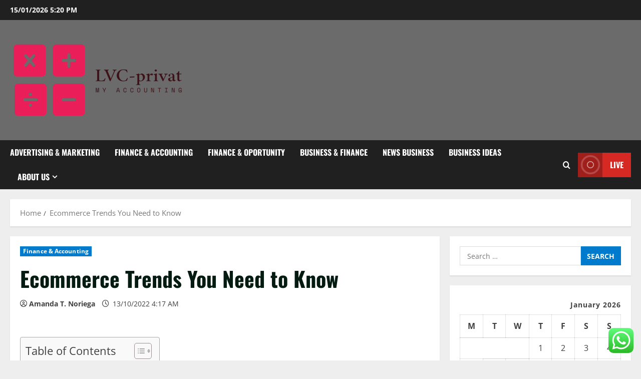

--- FILE ---
content_type: text/html; charset=UTF-8
request_url: https://lebensversicherungkaufenprivat.info/ecommerce-trends-you-need-to-know.html
body_size: 26376
content:
<!doctype html>
<html lang="en-US">

<head>
  <meta charset="UTF-8">
  <meta name="viewport" content="width=device-width, initial-scale=1">
  <link rel="profile" href="https://gmpg.org/xfn/11">

  <title>Ecommerce Trends You Need to Know &#8211; LVC-privat</title>
<meta name='robots' content='max-image-preview:large' />
	<style>img:is([sizes="auto" i], [sizes^="auto," i]) { contain-intrinsic-size: 3000px 1500px }</style>
	<link rel='preload' href='https://lebensversicherungkaufenprivat.info/wp-content/themes/morenews/assets/fonts/oswald/oswald-regular.woff2' as='font' type='font/woff2' crossorigin='anonymous'>
<link rel='preload' href='https://lebensversicherungkaufenprivat.info/wp-content/themes/morenews/assets/fonts/oswald/oswald-700.woff2' as='font' type='font/woff2' crossorigin='anonymous'>
<link rel='preload' href='https://lebensversicherungkaufenprivat.info/wp-content/themes/morenews/assets/fonts/open-sans/open-sans-regular.woff2' as='font' type='font/woff2' crossorigin='anonymous'>
<link rel='preload' href='https://lebensversicherungkaufenprivat.info/wp-content/themes/morenews/assets/fonts/open-sans/open-sans-700.woff2' as='font' type='font/woff2' crossorigin='anonymous'>
<link rel='preconnect' href='https://fonts.googleapis.com' />
<link rel='preconnect' href='https://fonts.gstatic.com' />
<link rel="alternate" type="application/rss+xml" title="LVC-privat &raquo; Feed" href="https://lebensversicherungkaufenprivat.info/feed" />
<link rel="alternate" type="application/rss+xml" title="LVC-privat &raquo; Comments Feed" href="https://lebensversicherungkaufenprivat.info/comments/feed" />
<link rel="alternate" type="application/rss+xml" title="LVC-privat &raquo; Ecommerce Trends You Need to Know Comments Feed" href="https://lebensversicherungkaufenprivat.info/ecommerce-trends-you-need-to-know.html/feed" />
<script type="text/javascript">
/* <![CDATA[ */
window._wpemojiSettings = {"baseUrl":"https:\/\/s.w.org\/images\/core\/emoji\/16.0.1\/72x72\/","ext":".png","svgUrl":"https:\/\/s.w.org\/images\/core\/emoji\/16.0.1\/svg\/","svgExt":".svg","source":{"concatemoji":"https:\/\/lebensversicherungkaufenprivat.info\/wp-includes\/js\/wp-emoji-release.min.js?ver=6.8.3"}};
/*! This file is auto-generated */
!function(s,n){var o,i,e;function c(e){try{var t={supportTests:e,timestamp:(new Date).valueOf()};sessionStorage.setItem(o,JSON.stringify(t))}catch(e){}}function p(e,t,n){e.clearRect(0,0,e.canvas.width,e.canvas.height),e.fillText(t,0,0);var t=new Uint32Array(e.getImageData(0,0,e.canvas.width,e.canvas.height).data),a=(e.clearRect(0,0,e.canvas.width,e.canvas.height),e.fillText(n,0,0),new Uint32Array(e.getImageData(0,0,e.canvas.width,e.canvas.height).data));return t.every(function(e,t){return e===a[t]})}function u(e,t){e.clearRect(0,0,e.canvas.width,e.canvas.height),e.fillText(t,0,0);for(var n=e.getImageData(16,16,1,1),a=0;a<n.data.length;a++)if(0!==n.data[a])return!1;return!0}function f(e,t,n,a){switch(t){case"flag":return n(e,"\ud83c\udff3\ufe0f\u200d\u26a7\ufe0f","\ud83c\udff3\ufe0f\u200b\u26a7\ufe0f")?!1:!n(e,"\ud83c\udde8\ud83c\uddf6","\ud83c\udde8\u200b\ud83c\uddf6")&&!n(e,"\ud83c\udff4\udb40\udc67\udb40\udc62\udb40\udc65\udb40\udc6e\udb40\udc67\udb40\udc7f","\ud83c\udff4\u200b\udb40\udc67\u200b\udb40\udc62\u200b\udb40\udc65\u200b\udb40\udc6e\u200b\udb40\udc67\u200b\udb40\udc7f");case"emoji":return!a(e,"\ud83e\udedf")}return!1}function g(e,t,n,a){var r="undefined"!=typeof WorkerGlobalScope&&self instanceof WorkerGlobalScope?new OffscreenCanvas(300,150):s.createElement("canvas"),o=r.getContext("2d",{willReadFrequently:!0}),i=(o.textBaseline="top",o.font="600 32px Arial",{});return e.forEach(function(e){i[e]=t(o,e,n,a)}),i}function t(e){var t=s.createElement("script");t.src=e,t.defer=!0,s.head.appendChild(t)}"undefined"!=typeof Promise&&(o="wpEmojiSettingsSupports",i=["flag","emoji"],n.supports={everything:!0,everythingExceptFlag:!0},e=new Promise(function(e){s.addEventListener("DOMContentLoaded",e,{once:!0})}),new Promise(function(t){var n=function(){try{var e=JSON.parse(sessionStorage.getItem(o));if("object"==typeof e&&"number"==typeof e.timestamp&&(new Date).valueOf()<e.timestamp+604800&&"object"==typeof e.supportTests)return e.supportTests}catch(e){}return null}();if(!n){if("undefined"!=typeof Worker&&"undefined"!=typeof OffscreenCanvas&&"undefined"!=typeof URL&&URL.createObjectURL&&"undefined"!=typeof Blob)try{var e="postMessage("+g.toString()+"("+[JSON.stringify(i),f.toString(),p.toString(),u.toString()].join(",")+"));",a=new Blob([e],{type:"text/javascript"}),r=new Worker(URL.createObjectURL(a),{name:"wpTestEmojiSupports"});return void(r.onmessage=function(e){c(n=e.data),r.terminate(),t(n)})}catch(e){}c(n=g(i,f,p,u))}t(n)}).then(function(e){for(var t in e)n.supports[t]=e[t],n.supports.everything=n.supports.everything&&n.supports[t],"flag"!==t&&(n.supports.everythingExceptFlag=n.supports.everythingExceptFlag&&n.supports[t]);n.supports.everythingExceptFlag=n.supports.everythingExceptFlag&&!n.supports.flag,n.DOMReady=!1,n.readyCallback=function(){n.DOMReady=!0}}).then(function(){return e}).then(function(){var e;n.supports.everything||(n.readyCallback(),(e=n.source||{}).concatemoji?t(e.concatemoji):e.wpemoji&&e.twemoji&&(t(e.twemoji),t(e.wpemoji)))}))}((window,document),window._wpemojiSettings);
/* ]]> */
</script>

<link rel='stylesheet' id='ht_ctc_main_css-css' href='https://lebensversicherungkaufenprivat.info/wp-content/plugins/click-to-chat-for-whatsapp/new/inc/assets/css/main.css?ver=4.29' type='text/css' media='all' />
<style id='wp-emoji-styles-inline-css' type='text/css'>

	img.wp-smiley, img.emoji {
		display: inline !important;
		border: none !important;
		box-shadow: none !important;
		height: 1em !important;
		width: 1em !important;
		margin: 0 0.07em !important;
		vertical-align: -0.1em !important;
		background: none !important;
		padding: 0 !important;
	}
</style>
<link rel='stylesheet' id='wp-block-library-css' href='https://lebensversicherungkaufenprivat.info/wp-includes/css/dist/block-library/style.min.css?ver=6.8.3' type='text/css' media='all' />
<style id='wp-block-library-theme-inline-css' type='text/css'>
.wp-block-audio :where(figcaption){color:#555;font-size:13px;text-align:center}.is-dark-theme .wp-block-audio :where(figcaption){color:#ffffffa6}.wp-block-audio{margin:0 0 1em}.wp-block-code{border:1px solid #ccc;border-radius:4px;font-family:Menlo,Consolas,monaco,monospace;padding:.8em 1em}.wp-block-embed :where(figcaption){color:#555;font-size:13px;text-align:center}.is-dark-theme .wp-block-embed :where(figcaption){color:#ffffffa6}.wp-block-embed{margin:0 0 1em}.blocks-gallery-caption{color:#555;font-size:13px;text-align:center}.is-dark-theme .blocks-gallery-caption{color:#ffffffa6}:root :where(.wp-block-image figcaption){color:#555;font-size:13px;text-align:center}.is-dark-theme :root :where(.wp-block-image figcaption){color:#ffffffa6}.wp-block-image{margin:0 0 1em}.wp-block-pullquote{border-bottom:4px solid;border-top:4px solid;color:currentColor;margin-bottom:1.75em}.wp-block-pullquote cite,.wp-block-pullquote footer,.wp-block-pullquote__citation{color:currentColor;font-size:.8125em;font-style:normal;text-transform:uppercase}.wp-block-quote{border-left:.25em solid;margin:0 0 1.75em;padding-left:1em}.wp-block-quote cite,.wp-block-quote footer{color:currentColor;font-size:.8125em;font-style:normal;position:relative}.wp-block-quote:where(.has-text-align-right){border-left:none;border-right:.25em solid;padding-left:0;padding-right:1em}.wp-block-quote:where(.has-text-align-center){border:none;padding-left:0}.wp-block-quote.is-large,.wp-block-quote.is-style-large,.wp-block-quote:where(.is-style-plain){border:none}.wp-block-search .wp-block-search__label{font-weight:700}.wp-block-search__button{border:1px solid #ccc;padding:.375em .625em}:where(.wp-block-group.has-background){padding:1.25em 2.375em}.wp-block-separator.has-css-opacity{opacity:.4}.wp-block-separator{border:none;border-bottom:2px solid;margin-left:auto;margin-right:auto}.wp-block-separator.has-alpha-channel-opacity{opacity:1}.wp-block-separator:not(.is-style-wide):not(.is-style-dots){width:100px}.wp-block-separator.has-background:not(.is-style-dots){border-bottom:none;height:1px}.wp-block-separator.has-background:not(.is-style-wide):not(.is-style-dots){height:2px}.wp-block-table{margin:0 0 1em}.wp-block-table td,.wp-block-table th{word-break:normal}.wp-block-table :where(figcaption){color:#555;font-size:13px;text-align:center}.is-dark-theme .wp-block-table :where(figcaption){color:#ffffffa6}.wp-block-video :where(figcaption){color:#555;font-size:13px;text-align:center}.is-dark-theme .wp-block-video :where(figcaption){color:#ffffffa6}.wp-block-video{margin:0 0 1em}:root :where(.wp-block-template-part.has-background){margin-bottom:0;margin-top:0;padding:1.25em 2.375em}
</style>
<style id='global-styles-inline-css' type='text/css'>
:root{--wp--preset--aspect-ratio--square: 1;--wp--preset--aspect-ratio--4-3: 4/3;--wp--preset--aspect-ratio--3-4: 3/4;--wp--preset--aspect-ratio--3-2: 3/2;--wp--preset--aspect-ratio--2-3: 2/3;--wp--preset--aspect-ratio--16-9: 16/9;--wp--preset--aspect-ratio--9-16: 9/16;--wp--preset--color--black: #000000;--wp--preset--color--cyan-bluish-gray: #abb8c3;--wp--preset--color--white: #ffffff;--wp--preset--color--pale-pink: #f78da7;--wp--preset--color--vivid-red: #cf2e2e;--wp--preset--color--luminous-vivid-orange: #ff6900;--wp--preset--color--luminous-vivid-amber: #fcb900;--wp--preset--color--light-green-cyan: #7bdcb5;--wp--preset--color--vivid-green-cyan: #00d084;--wp--preset--color--pale-cyan-blue: #8ed1fc;--wp--preset--color--vivid-cyan-blue: #0693e3;--wp--preset--color--vivid-purple: #9b51e0;--wp--preset--gradient--vivid-cyan-blue-to-vivid-purple: linear-gradient(135deg,rgba(6,147,227,1) 0%,rgb(155,81,224) 100%);--wp--preset--gradient--light-green-cyan-to-vivid-green-cyan: linear-gradient(135deg,rgb(122,220,180) 0%,rgb(0,208,130) 100%);--wp--preset--gradient--luminous-vivid-amber-to-luminous-vivid-orange: linear-gradient(135deg,rgba(252,185,0,1) 0%,rgba(255,105,0,1) 100%);--wp--preset--gradient--luminous-vivid-orange-to-vivid-red: linear-gradient(135deg,rgba(255,105,0,1) 0%,rgb(207,46,46) 100%);--wp--preset--gradient--very-light-gray-to-cyan-bluish-gray: linear-gradient(135deg,rgb(238,238,238) 0%,rgb(169,184,195) 100%);--wp--preset--gradient--cool-to-warm-spectrum: linear-gradient(135deg,rgb(74,234,220) 0%,rgb(151,120,209) 20%,rgb(207,42,186) 40%,rgb(238,44,130) 60%,rgb(251,105,98) 80%,rgb(254,248,76) 100%);--wp--preset--gradient--blush-light-purple: linear-gradient(135deg,rgb(255,206,236) 0%,rgb(152,150,240) 100%);--wp--preset--gradient--blush-bordeaux: linear-gradient(135deg,rgb(254,205,165) 0%,rgb(254,45,45) 50%,rgb(107,0,62) 100%);--wp--preset--gradient--luminous-dusk: linear-gradient(135deg,rgb(255,203,112) 0%,rgb(199,81,192) 50%,rgb(65,88,208) 100%);--wp--preset--gradient--pale-ocean: linear-gradient(135deg,rgb(255,245,203) 0%,rgb(182,227,212) 50%,rgb(51,167,181) 100%);--wp--preset--gradient--electric-grass: linear-gradient(135deg,rgb(202,248,128) 0%,rgb(113,206,126) 100%);--wp--preset--gradient--midnight: linear-gradient(135deg,rgb(2,3,129) 0%,rgb(40,116,252) 100%);--wp--preset--font-size--small: 13px;--wp--preset--font-size--medium: 20px;--wp--preset--font-size--large: 36px;--wp--preset--font-size--x-large: 42px;--wp--preset--spacing--20: 0.44rem;--wp--preset--spacing--30: 0.67rem;--wp--preset--spacing--40: 1rem;--wp--preset--spacing--50: 1.5rem;--wp--preset--spacing--60: 2.25rem;--wp--preset--spacing--70: 3.38rem;--wp--preset--spacing--80: 5.06rem;--wp--preset--shadow--natural: 6px 6px 9px rgba(0, 0, 0, 0.2);--wp--preset--shadow--deep: 12px 12px 50px rgba(0, 0, 0, 0.4);--wp--preset--shadow--sharp: 6px 6px 0px rgba(0, 0, 0, 0.2);--wp--preset--shadow--outlined: 6px 6px 0px -3px rgba(255, 255, 255, 1), 6px 6px rgba(0, 0, 0, 1);--wp--preset--shadow--crisp: 6px 6px 0px rgba(0, 0, 0, 1);}:root { --wp--style--global--content-size: 740px;--wp--style--global--wide-size: 1300px; }:where(body) { margin: 0; }.wp-site-blocks > .alignleft { float: left; margin-right: 2em; }.wp-site-blocks > .alignright { float: right; margin-left: 2em; }.wp-site-blocks > .aligncenter { justify-content: center; margin-left: auto; margin-right: auto; }:where(.wp-site-blocks) > * { margin-block-start: 24px; margin-block-end: 0; }:where(.wp-site-blocks) > :first-child { margin-block-start: 0; }:where(.wp-site-blocks) > :last-child { margin-block-end: 0; }:root { --wp--style--block-gap: 24px; }:root :where(.is-layout-flow) > :first-child{margin-block-start: 0;}:root :where(.is-layout-flow) > :last-child{margin-block-end: 0;}:root :where(.is-layout-flow) > *{margin-block-start: 24px;margin-block-end: 0;}:root :where(.is-layout-constrained) > :first-child{margin-block-start: 0;}:root :where(.is-layout-constrained) > :last-child{margin-block-end: 0;}:root :where(.is-layout-constrained) > *{margin-block-start: 24px;margin-block-end: 0;}:root :where(.is-layout-flex){gap: 24px;}:root :where(.is-layout-grid){gap: 24px;}.is-layout-flow > .alignleft{float: left;margin-inline-start: 0;margin-inline-end: 2em;}.is-layout-flow > .alignright{float: right;margin-inline-start: 2em;margin-inline-end: 0;}.is-layout-flow > .aligncenter{margin-left: auto !important;margin-right: auto !important;}.is-layout-constrained > .alignleft{float: left;margin-inline-start: 0;margin-inline-end: 2em;}.is-layout-constrained > .alignright{float: right;margin-inline-start: 2em;margin-inline-end: 0;}.is-layout-constrained > .aligncenter{margin-left: auto !important;margin-right: auto !important;}.is-layout-constrained > :where(:not(.alignleft):not(.alignright):not(.alignfull)){max-width: var(--wp--style--global--content-size);margin-left: auto !important;margin-right: auto !important;}.is-layout-constrained > .alignwide{max-width: var(--wp--style--global--wide-size);}body .is-layout-flex{display: flex;}.is-layout-flex{flex-wrap: wrap;align-items: center;}.is-layout-flex > :is(*, div){margin: 0;}body .is-layout-grid{display: grid;}.is-layout-grid > :is(*, div){margin: 0;}body{padding-top: 0px;padding-right: 0px;padding-bottom: 0px;padding-left: 0px;}a:where(:not(.wp-element-button)){text-decoration: none;}:root :where(.wp-element-button, .wp-block-button__link){background-color: #32373c;border-width: 0;color: #fff;font-family: inherit;font-size: inherit;line-height: inherit;padding: calc(0.667em + 2px) calc(1.333em + 2px);text-decoration: none;}.has-black-color{color: var(--wp--preset--color--black) !important;}.has-cyan-bluish-gray-color{color: var(--wp--preset--color--cyan-bluish-gray) !important;}.has-white-color{color: var(--wp--preset--color--white) !important;}.has-pale-pink-color{color: var(--wp--preset--color--pale-pink) !important;}.has-vivid-red-color{color: var(--wp--preset--color--vivid-red) !important;}.has-luminous-vivid-orange-color{color: var(--wp--preset--color--luminous-vivid-orange) !important;}.has-luminous-vivid-amber-color{color: var(--wp--preset--color--luminous-vivid-amber) !important;}.has-light-green-cyan-color{color: var(--wp--preset--color--light-green-cyan) !important;}.has-vivid-green-cyan-color{color: var(--wp--preset--color--vivid-green-cyan) !important;}.has-pale-cyan-blue-color{color: var(--wp--preset--color--pale-cyan-blue) !important;}.has-vivid-cyan-blue-color{color: var(--wp--preset--color--vivid-cyan-blue) !important;}.has-vivid-purple-color{color: var(--wp--preset--color--vivid-purple) !important;}.has-black-background-color{background-color: var(--wp--preset--color--black) !important;}.has-cyan-bluish-gray-background-color{background-color: var(--wp--preset--color--cyan-bluish-gray) !important;}.has-white-background-color{background-color: var(--wp--preset--color--white) !important;}.has-pale-pink-background-color{background-color: var(--wp--preset--color--pale-pink) !important;}.has-vivid-red-background-color{background-color: var(--wp--preset--color--vivid-red) !important;}.has-luminous-vivid-orange-background-color{background-color: var(--wp--preset--color--luminous-vivid-orange) !important;}.has-luminous-vivid-amber-background-color{background-color: var(--wp--preset--color--luminous-vivid-amber) !important;}.has-light-green-cyan-background-color{background-color: var(--wp--preset--color--light-green-cyan) !important;}.has-vivid-green-cyan-background-color{background-color: var(--wp--preset--color--vivid-green-cyan) !important;}.has-pale-cyan-blue-background-color{background-color: var(--wp--preset--color--pale-cyan-blue) !important;}.has-vivid-cyan-blue-background-color{background-color: var(--wp--preset--color--vivid-cyan-blue) !important;}.has-vivid-purple-background-color{background-color: var(--wp--preset--color--vivid-purple) !important;}.has-black-border-color{border-color: var(--wp--preset--color--black) !important;}.has-cyan-bluish-gray-border-color{border-color: var(--wp--preset--color--cyan-bluish-gray) !important;}.has-white-border-color{border-color: var(--wp--preset--color--white) !important;}.has-pale-pink-border-color{border-color: var(--wp--preset--color--pale-pink) !important;}.has-vivid-red-border-color{border-color: var(--wp--preset--color--vivid-red) !important;}.has-luminous-vivid-orange-border-color{border-color: var(--wp--preset--color--luminous-vivid-orange) !important;}.has-luminous-vivid-amber-border-color{border-color: var(--wp--preset--color--luminous-vivid-amber) !important;}.has-light-green-cyan-border-color{border-color: var(--wp--preset--color--light-green-cyan) !important;}.has-vivid-green-cyan-border-color{border-color: var(--wp--preset--color--vivid-green-cyan) !important;}.has-pale-cyan-blue-border-color{border-color: var(--wp--preset--color--pale-cyan-blue) !important;}.has-vivid-cyan-blue-border-color{border-color: var(--wp--preset--color--vivid-cyan-blue) !important;}.has-vivid-purple-border-color{border-color: var(--wp--preset--color--vivid-purple) !important;}.has-vivid-cyan-blue-to-vivid-purple-gradient-background{background: var(--wp--preset--gradient--vivid-cyan-blue-to-vivid-purple) !important;}.has-light-green-cyan-to-vivid-green-cyan-gradient-background{background: var(--wp--preset--gradient--light-green-cyan-to-vivid-green-cyan) !important;}.has-luminous-vivid-amber-to-luminous-vivid-orange-gradient-background{background: var(--wp--preset--gradient--luminous-vivid-amber-to-luminous-vivid-orange) !important;}.has-luminous-vivid-orange-to-vivid-red-gradient-background{background: var(--wp--preset--gradient--luminous-vivid-orange-to-vivid-red) !important;}.has-very-light-gray-to-cyan-bluish-gray-gradient-background{background: var(--wp--preset--gradient--very-light-gray-to-cyan-bluish-gray) !important;}.has-cool-to-warm-spectrum-gradient-background{background: var(--wp--preset--gradient--cool-to-warm-spectrum) !important;}.has-blush-light-purple-gradient-background{background: var(--wp--preset--gradient--blush-light-purple) !important;}.has-blush-bordeaux-gradient-background{background: var(--wp--preset--gradient--blush-bordeaux) !important;}.has-luminous-dusk-gradient-background{background: var(--wp--preset--gradient--luminous-dusk) !important;}.has-pale-ocean-gradient-background{background: var(--wp--preset--gradient--pale-ocean) !important;}.has-electric-grass-gradient-background{background: var(--wp--preset--gradient--electric-grass) !important;}.has-midnight-gradient-background{background: var(--wp--preset--gradient--midnight) !important;}.has-small-font-size{font-size: var(--wp--preset--font-size--small) !important;}.has-medium-font-size{font-size: var(--wp--preset--font-size--medium) !important;}.has-large-font-size{font-size: var(--wp--preset--font-size--large) !important;}.has-x-large-font-size{font-size: var(--wp--preset--font-size--x-large) !important;}
:root :where(.wp-block-pullquote){font-size: 1.5em;line-height: 1.6;}
</style>
<link rel='stylesheet' id='contact-form-7-css' href='https://lebensversicherungkaufenprivat.info/wp-content/plugins/contact-form-7/includes/css/styles.css?ver=6.1.2' type='text/css' media='all' />
<style id='contact-form-7-inline-css' type='text/css'>
.wpcf7 .wpcf7-recaptcha iframe {margin-bottom: 0;}.wpcf7 .wpcf7-recaptcha[data-align="center"] > div {margin: 0 auto;}.wpcf7 .wpcf7-recaptcha[data-align="right"] > div {margin: 0 0 0 auto;}
</style>
<link rel='stylesheet' id='ez-toc-css' href='https://lebensversicherungkaufenprivat.info/wp-content/plugins/easy-table-of-contents/assets/css/screen.min.css?ver=2.0.76' type='text/css' media='all' />
<style id='ez-toc-inline-css' type='text/css'>
div#ez-toc-container .ez-toc-title {font-size: 120%;}div#ez-toc-container .ez-toc-title {font-weight: 500;}div#ez-toc-container ul li , div#ez-toc-container ul li a {font-size: 95%;}div#ez-toc-container ul li , div#ez-toc-container ul li a {font-weight: 500;}div#ez-toc-container nav ul ul li {font-size: 90%;}
.ez-toc-container-direction {direction: ltr;}.ez-toc-counter ul{counter-reset: item ;}.ez-toc-counter nav ul li a::before {content: counters(item, '.', decimal) '. ';display: inline-block;counter-increment: item;flex-grow: 0;flex-shrink: 0;margin-right: .2em; float: left; }.ez-toc-widget-direction {direction: ltr;}.ez-toc-widget-container ul{counter-reset: item ;}.ez-toc-widget-container nav ul li a::before {content: counters(item, '.', decimal) '. ';display: inline-block;counter-increment: item;flex-grow: 0;flex-shrink: 0;margin-right: .2em; float: left; }
</style>
<link rel='stylesheet' id='aft-icons-css' href='https://lebensversicherungkaufenprivat.info/wp-content/themes/morenews/assets/icons/style.css?ver=6.8.3' type='text/css' media='all' />
<link rel='stylesheet' id='bootstrap-css' href='https://lebensversicherungkaufenprivat.info/wp-content/themes/morenews/assets/bootstrap/css/bootstrap.min.css?ver=6.8.3' type='text/css' media='all' />
<link rel='stylesheet' id='slick-css' href='https://lebensversicherungkaufenprivat.info/wp-content/themes/morenews/assets/slick/css/slick.min.css?ver=6.8.3' type='text/css' media='all' />
<link rel='stylesheet' id='sidr-css' href='https://lebensversicherungkaufenprivat.info/wp-content/themes/morenews/assets/sidr/css/jquery.sidr.dark.css?ver=6.8.3' type='text/css' media='all' />
<link rel='stylesheet' id='magnific-popup-css' href='https://lebensversicherungkaufenprivat.info/wp-content/themes/morenews/assets/magnific-popup/magnific-popup.css?ver=6.8.3' type='text/css' media='all' />
<link rel='stylesheet' id='morenews-style-css' href='https://lebensversicherungkaufenprivat.info/wp-content/themes/morenews/style.min.css?ver=3.7.5' type='text/css' media='all' />
<style id='morenews-style-inline-css' type='text/css'>
body.aft-dark-mode #sidr,body.aft-dark-mode,body.aft-dark-mode.custom-background,body.aft-dark-mode #af-preloader{background-color:#000000;} body.aft-default-mode #sidr,body.aft-default-mode #af-preloader,body.aft-default-mode{background-color:#eeeeee;} .frm_style_formidable-style.with_frm_style .frm_compact .frm_dropzone.dz-clickable .dz-message,.frm_style_formidable-style.with_frm_style input[type=submit],.frm_style_formidable-style.with_frm_style .frm_submit input[type=button],.frm_style_formidable-style.with_frm_style .frm_submit button,.frm_form_submit_style,.frm_style_formidable-style.with_frm_style .frm-edit-page-btn,.woocommerce #respond input#submit.disabled,.woocommerce #respond input#submit:disabled,.woocommerce #respond input#submit:disabled[disabled],.woocommerce a.button.disabled,.woocommerce a.button:disabled,.woocommerce a.button:disabled[disabled],.woocommerce button.button.disabled,.woocommerce button.button:disabled,.woocommerce button.button:disabled[disabled],.woocommerce input.button.disabled,.woocommerce input.button:disabled,.woocommerce input.button:disabled[disabled],.woocommerce #respond input#submit,.woocommerce a.button,.woocommerce button.button,.woocommerce input.button,.woocommerce #respond input#submit.alt,.woocommerce a.button.alt,.woocommerce button.button.alt,.woocommerce input.button.alt,.woocommerce-account .addresses .title .edit,:root .wc-block-featured-product__link :where(.wp-element-button,.wp-block-button__link),:root .wc-block-featured-category__link :where(.wp-element-button,.wp-block-button__link),hustle-button,button.wc-block-mini-cart__button,.wc-block-checkout .wp-block-button__link,.wp-block-button.wc-block-components-product-button .wp-block-button__link,.wc-block-grid__product-add-to-cart.wp-block-button .wp-block-button__link,body .wc-block-components-button,.wc-block-grid .wp-block-button__link,.woocommerce-notices-wrapper .button,body .woocommerce-notices-wrapper .button:hover,body.woocommerce .single_add_to_cart_button.button:hover,body.woocommerce a.button.add_to_cart_button:hover,.widget-title-fill-and-border .wp-block-search__label,.widget-title-fill-and-border .wp-block-group .wp-block-heading,.widget-title-fill-and-no-border .wp-block-search__label,.widget-title-fill-and-no-border .wp-block-group .wp-block-heading,.widget-title-fill-and-border .wp_post_author_widget .widget-title .header-after,.widget-title-fill-and-border .widget-title .heading-line,.widget-title-fill-and-border .aft-posts-tabs-panel .nav-tabs>li>a.active,.widget-title-fill-and-border .aft-main-banner-wrapper .widget-title .heading-line ,.widget-title-fill-and-no-border .wp_post_author_widget .widget-title .header-after,.widget-title-fill-and-no-border .widget-title .heading-line,.widget-title-fill-and-no-border .aft-posts-tabs-panel .nav-tabs>li>a.active,.widget-title-fill-and-no-border .aft-main-banner-wrapper .widget-title .heading-line,a.sidr-class-sidr-button-close,body.widget-title-border-bottom .header-after1 .heading-line-before,body.widget-title-border-bottom .widget-title .heading-line-before,.widget-title-border-center .wp-block-search__label::after,.widget-title-border-center .wp-block-group .wp-block-heading::after,.widget-title-border-center .wp_post_author_widget .widget-title .heading-line-before,.widget-title-border-center .aft-posts-tabs-panel .nav-tabs>li>a.active::after,.widget-title-border-center .wp_post_author_widget .widget-title .header-after::after,.widget-title-border-center .widget-title .heading-line-after,.widget-title-border-bottom .wp-block-search__label::after,.widget-title-border-bottom .wp-block-group .wp-block-heading::after,.widget-title-border-bottom .heading-line::before,.widget-title-border-bottom .wp-post-author-wrap .header-after::before,.widget-title-border-bottom .aft-posts-tabs-panel .nav-tabs>li>a.active span::after,.aft-dark-mode .is-style-fill a.wp-block-button__link:not(.has-background),.aft-default-mode .is-style-fill a.wp-block-button__link:not(.has-background),#reading-progress-bar,a.comment-reply-link,body.aft-default-mode .reply a,body.aft-dark-mode .reply a,.aft-popular-taxonomies-lists span::before ,#loader-wrapper div,span.heading-line::before,.wp-post-author-wrap .header-after::before,body.aft-dark-mode input[type="button"],body.aft-dark-mode input[type="reset"],body.aft-dark-mode input[type="submit"],body.aft-dark-mode .inner-suscribe input[type=submit],body.aft-default-mode input[type="button"],body.aft-default-mode input[type="reset"],body.aft-default-mode input[type="submit"],body.aft-default-mode .inner-suscribe input[type=submit],.woocommerce-product-search button[type="submit"],input.search-submit,.wp-block-search__button,.af-youtube-slider .af-video-wrap .af-bg-play i,.af-youtube-video-list .entry-header-yt-video-wrapper .af-yt-video-play i,.af-post-format i,body .btn-style1 a:visited,body .btn-style1 a,body .morenews-pagination .nav-links .page-numbers.current,body #scroll-up,button,a.author-button.primary,.morenews-reaction-button .reaction-percentage,h3.morenews-subtitle:after,body article.sticky .read-single:before,.aft-readmore-wrapper a.aft-readmore:hover,body.aft-dark-mode .aft-readmore-wrapper a.aft-readmore:hover,footer.site-footer .aft-readmore-wrapper a.aft-readmore:hover,.aft-readmore-wrapper a.aft-readmore:hover,body .trending-posts-vertical .trending-no{background-color:#007ACC ;} div.wpforms-container-full button[type=submit]:hover,div.wpforms-container-full button[type=submit]:not(:hover):not(:active){background-color:#007ACC !important;} .grid-design-texts-over-image .aft-readmore-wrapper a.aft-readmore:hover,.aft-readmore-wrapper a.aft-readmore:hover,body.aft-dark-mode .aft-readmore-wrapper a.aft-readmore:hover,body.aft-default-mode .aft-readmore-wrapper a.aft-readmore:hover,a.author-button.primary,.morenews-post-badge,body.single .entry-header .aft-post-excerpt-and-meta .post-excerpt,body.aft-dark-mode.single span.tags-links a:hover,.morenews-pagination .nav-links .page-numbers.current,.aft-readmore-wrapper a.aft-readmore:hover,p.awpa-more-posts a:hover,.wp-post-author-meta .wp-post-author-meta-more-posts a.awpa-more-posts:hover{border-color:#007ACC ;} body:not(.rtl) .aft-popular-taxonomies-lists span::after{border-left-color:#007ACC ;} body.rtl .aft-popular-taxonomies-lists span::after{border-right-color:#007ACC ;} .widget-title-fill-and-no-border .wp-block-search__label::after,.widget-title-fill-and-no-border .wp-block-group .wp-block-heading::after,.widget-title-fill-and-no-border .aft-posts-tabs-panel .nav-tabs>li a.active::after,.widget-title-fill-and-no-border .morenews-widget .widget-title::before,.widget-title-fill-and-no-border .morenews-customizer .widget-title::before{border-top-color:#007ACC ;} .woocommerce div.product .woocommerce-tabs ul.tabs li.active,#scroll-up::after,.aft-dark-mode #loader,.aft-default-mode #loader{border-bottom-color:#007ACC ;} footer.site-footer .wp-calendar-nav a:hover,footer.site-footer .wp-block-latest-comments__comment-meta a:hover,.aft-dark-mode .tagcloud a:hover,.aft-dark-mode .widget ul.menu >li a:hover,.aft-dark-mode .widget > ul > li a:hover,.banner-exclusive-posts-wrapper a:hover,.list-style .read-title h3 a:hover,.grid-design-default .read-title h3 a:hover,body.aft-dark-mode .banner-exclusive-posts-wrapper a:hover,body.aft-dark-mode .banner-exclusive-posts-wrapper a:visited:hover,body.aft-default-mode .banner-exclusive-posts-wrapper a:hover,body.aft-default-mode .banner-exclusive-posts-wrapper a:visited:hover,body.wp-post-author-meta .awpa-display-name a:hover,.widget_text a ,.post-description a:not(.aft-readmore),.post-description a:not(.aft-readmore):visited,.wp_post_author_widget .wp-post-author-meta .awpa-display-name a:hover,.wp-post-author-meta .wp-post-author-meta-more-posts a.awpa-more-posts:hover,body.aft-default-mode .af-breadcrumbs a:hover,body.aft-dark-mode .af-breadcrumbs a:hover,body .wp-block-latest-comments li.wp-block-latest-comments__comment a:hover,body .site-footer .color-pad .read-title h3 a:hover,body.aft-dark-mode #secondary .morenews-widget ul[class*="wp-block-"] a:hover,body.aft-dark-mode #secondary .morenews-widget ol[class*="wp-block-"] a:hover,body.aft-dark-mode a.post-edit-link:hover,body.aft-default-mode #secondary .morenews-widget ul[class*="wp-block-"] a:hover,body.aft-default-mode #secondary .morenews-widget ol[class*="wp-block-"] a:hover,body.aft-default-mode a.post-edit-link:hover,body.aft-default-mode #secondary .widget > ul > li a:hover,body.aft-default-mode footer.comment-meta a:hover,body.aft-dark-mode footer.comment-meta a:hover,body.aft-default-mode .comment-form a:hover,body.aft-dark-mode .comment-form a:hover,body.aft-dark-mode .entry-content > .wp-block-tag-cloud a:not(.has-text-color):hover,body.aft-default-mode .entry-content > .wp-block-tag-cloud a:not(.has-text-color):hover,body.aft-dark-mode .entry-content .wp-block-archives-list.wp-block-archives a:not(.has-text-color):hover,body.aft-default-mode .entry-content .wp-block-archives-list.wp-block-archives a:not(.has-text-color):hover,body.aft-dark-mode .entry-content .wp-block-latest-posts a:not(.has-text-color):hover,body.aft-dark-mode .entry-content .wp-block-categories-list.wp-block-categories a:not(.has-text-color):hover,body.aft-default-mode .entry-content .wp-block-latest-posts a:not(.has-text-color):hover,body.aft-default-mode .entry-content .wp-block-categories-list.wp-block-categories a:not(.has-text-color):hover,.aft-default-mode .wp-block-archives-list.wp-block-archives a:not(.has-text-color):hover,.aft-default-mode .wp-block-latest-posts a:not(.has-text-color):hover,.aft-default-mode .wp-block-categories-list.wp-block-categories a:not(.has-text-color):hover,.aft-default-mode .wp-block-latest-comments li.wp-block-latest-comments__comment a:hover,.aft-dark-mode .wp-block-archives-list.wp-block-archives a:not(.has-text-color):hover,.aft-dark-mode .wp-block-latest-posts a:not(.has-text-color):hover,.aft-dark-mode .wp-block-categories-list.wp-block-categories a:not(.has-text-color):hover,.aft-dark-mode .wp-block-latest-comments li.wp-block-latest-comments__comment a:hover,body.aft-dark-mode .morenews-pagination .nav-links a.page-numbers:hover,body.aft-default-mode .morenews-pagination .nav-links a.page-numbers:hover,body.aft-default-mode .aft-popular-taxonomies-lists ul li a:hover ,body.aft-dark-mode .aft-popular-taxonomies-lists ul li a:hover,body.aft-dark-mode .wp-calendar-nav a,body .entry-content > .wp-block-heading a:not(.has-link-color),body .entry-content > ul a,body .entry-content > ol a,body .entry-content > p a ,body.aft-default-mode p.logged-in-as a,body.aft-dark-mode p.logged-in-as a,body.aft-dark-mode .woocommerce-loop-product__title:hover,body.aft-default-mode .woocommerce-loop-product__title:hover,a:hover,p a,.stars a:active,.stars a:focus,.morenews-widget.widget_text a,a.author-website:hover,.author-box-content a.author-posts-link:hover,body .morenews-sponsor a,body .morenews-source a,body.aft-default-mode .wp-block-latest-comments li.wp-block-latest-comments__comment a:hover,body.aft-dark-mode .wp-block-latest-comments li.wp-block-latest-comments__comment a:hover,.entry-content .wp-block-latest-comments a:not(.has-text-color):hover,.wc-block-grid__product .wc-block-grid__product-link:focus,body.aft-default-mode .entry-content h1:not(.has-link-color):not(.wp-block-post-title) a,body.aft-default-mode .entry-content h2:not(.has-link-color):not(.wp-block-post-title) a,body.aft-default-mode .entry-content h3:not(.has-link-color):not(.wp-block-post-title) a,body.aft-default-mode .entry-content h4:not(.has-link-color):not(.wp-block-post-title) a,body.aft-default-mode .entry-content h5:not(.has-link-color):not(.wp-block-post-title) a,body.aft-default-mode .entry-content h6:not(.has-link-color):not(.wp-block-post-title) a,body.aft-dark-mode .entry-content h1:not(.has-link-color):not(.wp-block-post-title) a,body.aft-dark-mode .entry-content h2:not(.has-link-color):not(.wp-block-post-title) a,body.aft-dark-mode .entry-content h3:not(.has-link-color):not(.wp-block-post-title) a,body.aft-dark-mode .entry-content h4:not(.has-link-color):not(.wp-block-post-title) a,body.aft-dark-mode .entry-content h5:not(.has-link-color):not(.wp-block-post-title) a,body.aft-dark-mode .entry-content h6:not(.has-link-color):not(.wp-block-post-title) a,body.aft-default-mode .comment-content a,body.aft-dark-mode .comment-content a,body.aft-default-mode .post-excerpt a,body.aft-dark-mode .post-excerpt a,body.aft-default-mode .wp-block-tag-cloud a:hover,body.aft-default-mode .tagcloud a:hover,body.aft-default-mode.single span.tags-links a:hover,body.aft-default-mode p.awpa-more-posts a:hover,body.aft-default-mode p.awpa-website a:hover ,body.aft-default-mode .wp-post-author-meta h4 a:hover,body.aft-default-mode .widget ul.menu >li a:hover,body.aft-default-mode .widget > ul > li a:hover,body.aft-default-mode .nav-links a:hover,body.aft-default-mode ul.trail-items li a:hover,body.aft-dark-mode .wp-block-tag-cloud a:hover,body.aft-dark-mode .tagcloud a:hover,body.aft-dark-mode.single span.tags-links a:hover,body.aft-dark-mode p.awpa-more-posts a:hover,body.aft-dark-mode p.awpa-website a:hover ,body.aft-dark-mode .widget ul.menu >li a:hover,body.aft-dark-mode .nav-links a:hover,body.aft-dark-mode ul.trail-items li a:hover{color:#007ACC ;} @media only screen and (min-width:992px){body.aft-default-mode .morenews-header .main-navigation .menu-desktop > ul > li:hover > a:before,body.aft-default-mode .morenews-header .main-navigation .menu-desktop > ul > li.current-menu-item > a:before{background-color:#007ACC ;} } .woocommerce-product-search button[type="submit"],input.search-submit{background-color:#007ACC ;} .aft-dark-mode .entry-content a:hover,.aft-dark-mode .entry-content a:focus,.aft-dark-mode .entry-content a:active,.wp-calendar-nav a,#wp-calendar tbody td a,body.aft-dark-mode #wp-calendar tbody td#today,body.aft-default-mode #wp-calendar tbody td#today,body.aft-default-mode .entry-content > .wp-block-heading a:not(.has-link-color),body.aft-dark-mode .entry-content > .wp-block-heading a:not(.has-link-color),body .entry-content > ul a,body .entry-content > ul a:visited,body .entry-content > ol a,body .entry-content > ol a:visited,body .entry-content > p a,body .entry-content > p a:visited{color:#007ACC ;} .woocommerce-product-search button[type="submit"],input.search-submit,body.single span.tags-links a:hover,body .entry-content > .wp-block-heading a:not(.has-link-color),body .entry-content > ul a,body .entry-content > ul a:visited,body .entry-content > ol a,body .entry-content > ol a:visited,body .entry-content > p a,body .entry-content > p a:visited{border-color:#007ACC ;} @media only screen and (min-width:993px){.main-navigation .menu-desktop > li.current-menu-item::after,.main-navigation .menu-desktop > ul > li.current-menu-item::after,.main-navigation .menu-desktop > li::after,.main-navigation .menu-desktop > ul > li::after{background-color:#007ACC ;} } .site-branding .site-title{font-family:Oswald;} body,button,input,select,optgroup,.cat-links li a,.min-read,.af-social-contacts .social-widget-menu .screen-reader-text,textarea{font-family:Open Sans;} .wp-block-tag-cloud a,.tagcloud a,body span.hustle-title,.wp-block-blockspare-blockspare-tabs .bs-tabs-title-list li a.bs-tab-title,.navigation.post-navigation .nav-links a,div.custom-menu-link > a,.exclusive-posts .exclusive-now span,.aft-popular-taxonomies-lists span,.exclusive-posts a,.aft-posts-tabs-panel .nav-tabs>li>a,.widget-title-border-bottom .aft-posts-tabs-panel .nav-tabs>li>a,.nav-tabs>li,.widget ul ul li,.widget ul.menu >li ,.widget > ul > li,.wp-block-search__label,.wp-block-latest-posts.wp-block-latest-posts__list li,.wp-block-latest-comments li.wp-block-latest-comments__comment,.wp-block-group ul li a,.main-navigation ul li a,h1,h2,h3,h4,h5,h6{font-family:Oswald;} .container-wrapper .elementor{max-width:100%;} .full-width-content .elementor-section-stretched,.align-content-left .elementor-section-stretched,.align-content-right .elementor-section-stretched{max-width:100%;left:0 !important;}
</style>
<script type="text/javascript" src="https://lebensversicherungkaufenprivat.info/wp-includes/js/jquery/jquery.min.js?ver=3.7.1" id="jquery-core-js"></script>
<script type="text/javascript" src="https://lebensversicherungkaufenprivat.info/wp-includes/js/jquery/jquery-migrate.min.js?ver=3.4.1" id="jquery-migrate-js"></script>
<script type="text/javascript" src="https://lebensversicherungkaufenprivat.info/wp-content/themes/morenews/assets/jquery.cookie.js?ver=6.8.3" id="jquery-cookie-js"></script>
<script type="text/javascript" src="https://lebensversicherungkaufenprivat.info/wp-content/themes/morenews/assets/background-script.js?ver=3.7.5" id="morenews-background-script-js"></script>
<link rel="https://api.w.org/" href="https://lebensversicherungkaufenprivat.info/wp-json/" /><link rel="alternate" title="JSON" type="application/json" href="https://lebensversicherungkaufenprivat.info/wp-json/wp/v2/posts/2474" /><link rel="EditURI" type="application/rsd+xml" title="RSD" href="https://lebensversicherungkaufenprivat.info/xmlrpc.php?rsd" />
<meta name="generator" content="WordPress 6.8.3" />
<link rel="canonical" href="https://lebensversicherungkaufenprivat.info/ecommerce-trends-you-need-to-know.html" />
<link rel='shortlink' href='https://lebensversicherungkaufenprivat.info/?p=2474' />
<link rel="alternate" title="oEmbed (JSON)" type="application/json+oembed" href="https://lebensversicherungkaufenprivat.info/wp-json/oembed/1.0/embed?url=https%3A%2F%2Flebensversicherungkaufenprivat.info%2Fecommerce-trends-you-need-to-know.html" />
<link rel="alternate" title="oEmbed (XML)" type="text/xml+oembed" href="https://lebensversicherungkaufenprivat.info/wp-json/oembed/1.0/embed?url=https%3A%2F%2Flebensversicherungkaufenprivat.info%2Fecommerce-trends-you-need-to-know.html&#038;format=xml" />
<!-- HFCM by 99 Robots - Snippet # 1: g.c -->
<meta name="google-site-verification" content="dIGwqdnWpUtnl8-gGeMJMfLr9dwTqacYbpkl-2oao9c" />
<!-- /end HFCM by 99 Robots -->
<!-- HFCM by 99 Robots - Snippet # 2: contconcord -->
<meta name="contconcord"  content="8wwxzHnFyaa06SZ6nvi8QW5X20wReGjh" >
<!-- /end HFCM by 99 Robots -->
<!-- HFCM by 99 Robots - Snippet # 3: GSC BARU -->
<meta name="google-site-verification" content="yEfgZdAXsXLuFu5MZ0MFnAzLLmqsFElmCW98J8fpal8" />
<!-- /end HFCM by 99 Robots -->
<link rel="preload" href="https://lebensversicherungkaufenprivat.info/wp-content/uploads/2025/09/website-header-banner-business-financial-trading-investment-concept-graph-virtual-screen-double-exposure_161452-3878.avif" as="image"><link rel="pingback" href="https://lebensversicherungkaufenprivat.info/xmlrpc.php">    <style type="text/css">
      .site-title,
      .site-description {
        position: absolute;
        clip: rect(1px, 1px, 1px, 1px);
        display: none;
      }

          </style>
<link rel="icon" href="https://lebensversicherungkaufenprivat.info/wp-content/uploads/2025/06/cropped-cover-scaled-1-32x32.png" sizes="32x32" />
<link rel="icon" href="https://lebensversicherungkaufenprivat.info/wp-content/uploads/2025/06/cropped-cover-scaled-1-192x192.png" sizes="192x192" />
<link rel="apple-touch-icon" href="https://lebensversicherungkaufenprivat.info/wp-content/uploads/2025/06/cropped-cover-scaled-1-180x180.png" />
<meta name="msapplication-TileImage" content="https://lebensversicherungkaufenprivat.info/wp-content/uploads/2025/06/cropped-cover-scaled-1-270x270.png" />
<link rel="preload" as="image" href="https://blogger.googleusercontent.com/img/b/R29vZ2xl/AVvXsEhZV4EW6ElN0fqCNoHaq8Pr7g3t24Ktu0qtjVb9G0VpJfuKlW39fWue01PuyA-k6y8h2G3SqYnuMDTrvYDhGwszDZtjeHr3Id3svhBZr2YRBA-QPoHWO-UNf10ywLpHjaQqR6b7_zeH-UI/s1600/BCE-Epoxy-Vacuum-Feedthrough-Threaded-Flanged-6-400.jpg"><link rel="preload" as="image" href="https://hireremoteraven.com/wp-content/smush-webp/2024/08/hiring-virtual-assistant-1024x666.jpg.webp"><link rel="preload" as="image" href="https://infostride.com/wp-content/uploads/2024/02/Top-CMS-Platforms-in-2024-Find-Out-Which-is-Best-For-Your-Business.png"><link rel="preload" as="image" href="https://contemporaneaeventi.com/wp-content/uploads/2023/06/2023_24_CE-BLOG-1-7-aspectos-a-tener-en-cuenta-para-elegir-tu-empresa-de-stands.jpg"></head>





<body class="wp-singular post-template-default single single-post postid-2474 single-format-standard wp-custom-logo wp-embed-responsive wp-theme-morenews  aft-sticky-header aft-default-mode aft-header-layout-side header-image-default widget-title-border-bottom default-content-layout single-content-mode-default single-post-title-boxed align-content-left af-wide-layout">
  
  
  <div id="page" class="site af-whole-wrapper">
    <a class="skip-link screen-reader-text" href="#content">Skip to content</a>

    
    <header id="masthead" class="header-layout-side morenews-header">
        <div class="top-header">
    <div class="container-wrapper">
      <div class="top-bar-flex">
        <div class="top-bar-left col-2">
          <div class="date-bar-left">
                  <span class="topbar-date">
        15/01/2026 5:20 PM      </span>
              </div>
        </div>
        <div class="top-bar-right col-2">
          <div class="aft-small-social-menu">
                            </div>
        </div>
      </div>
    </div>
  </div>
<div class="af-middle-header af-header-image data-bg" style="background-image: url(https://lebensversicherungkaufenprivat.info/wp-content/uploads/2025/09/website-header-banner-business-financial-trading-investment-concept-graph-virtual-screen-double-exposure_161452-3878.avif);">
  <div class="container-wrapper">

        <div class="af-middle-container">
      <div class="logo">
            <div class="site-branding uppercase-site-title">
      <a href="https://lebensversicherungkaufenprivat.info/" class="custom-logo-link" rel="home"><img width="349" height="150" src="https://lebensversicherungkaufenprivat.info/wp-content/uploads/2025/06/cropped-cover-scaled-e1760340108142.png" class="custom-logo" alt="LVC-privat" decoding="async" fetchpriority="high" srcset="https://lebensversicherungkaufenprivat.info/wp-content/uploads/2025/06/cropped-cover-scaled-e1760340108142.png 349w, https://lebensversicherungkaufenprivat.info/wp-content/uploads/2025/06/cropped-cover-scaled-e1760340108142-300x129.png 300w" sizes="(max-width: 349px) 100vw, 349px" loading="lazy" /></a>        <p class="site-title font-family-1">
          <a href="https://lebensversicherungkaufenprivat.info/" class="site-title-anchor" rel="home">LVC-privat</a>
        </p>
      
              <p class="site-description">My Accounting</p>
          </div>

          </div>
          </div>
  </div>
</div>
<div id="main-navigation-bar" class="af-bottom-header">
  <div class="container-wrapper">
    <div class="bottom-bar-flex">
      <div class="offcanvas-navigaiton">
                <div class="af-bottom-head-nav">
              <div class="navigation-container">
      <nav class="main-navigation clearfix">

        <span class="toggle-menu" aria-controls="primary-menu" aria-expanded="false">
          <a href="#" role="button" class="aft-void-menu" aria-expanded="false">
            <span class="screen-reader-text">
              Primary Menu            </span>
            <i class="ham"></i>
          </a>
        </span>


        <div class="menu main-menu menu-desktop show-menu-border"><ul id="primary-menu" class="menu"><li id="menu-item-2387" class="menu-item menu-item-type-taxonomy menu-item-object-category menu-item-2387"><a href="https://lebensversicherungkaufenprivat.info/category/advertising-marketing">Advertising &amp; Marketing</a></li>
<li id="menu-item-2388" class="menu-item menu-item-type-taxonomy menu-item-object-category current-post-ancestor current-menu-parent current-post-parent menu-item-2388"><a href="https://lebensversicherungkaufenprivat.info/category/finance-accounting">Finance &amp; Accounting</a></li>
<li id="menu-item-2385" class="menu-item menu-item-type-taxonomy menu-item-object-category menu-item-2385"><a href="https://lebensversicherungkaufenprivat.info/category/finance-oportunity">Finance &amp; Oportunity</a></li>
<li id="menu-item-2383" class="menu-item menu-item-type-taxonomy menu-item-object-category menu-item-2383"><a href="https://lebensversicherungkaufenprivat.info/category/business-finance">Business &amp; Finance</a></li>
<li id="menu-item-2384" class="menu-item menu-item-type-taxonomy menu-item-object-category menu-item-2384"><a href="https://lebensversicherungkaufenprivat.info/category/news-business">News Business</a></li>
<li id="menu-item-2386" class="menu-item menu-item-type-taxonomy menu-item-object-category menu-item-2386"><a href="https://lebensversicherungkaufenprivat.info/category/business-ideas">Business Ideas</a></li>
<li id="menu-item-2390" class="menu-item menu-item-type-post_type menu-item-object-page menu-item-has-children menu-item-2390"><a href="https://lebensversicherungkaufenprivat.info/about-us">About Us</a>
<ul class="sub-menu">
	<li id="menu-item-2393" class="menu-item menu-item-type-post_type menu-item-object-page menu-item-2393"><a href="https://lebensversicherungkaufenprivat.info/advertise-here">Advertise Here</a></li>
	<li id="menu-item-2394" class="menu-item menu-item-type-post_type menu-item-object-page menu-item-2394"><a href="https://lebensversicherungkaufenprivat.info/contact-us">Contact Us</a></li>
	<li id="menu-item-2392" class="menu-item menu-item-type-post_type menu-item-object-page menu-item-2392"><a href="https://lebensversicherungkaufenprivat.info/privacy-policy">Privacy Policy</a></li>
	<li id="menu-item-2391" class="menu-item menu-item-type-post_type menu-item-object-page menu-item-2391"><a href="https://lebensversicherungkaufenprivat.info/sitemap">Sitemap</a></li>
</ul>
</li>
</ul></div>      </nav>
    </div>


          </div>
      </div>
      <div class="search-watch">
                  <div class="af-search-wrap">
      <div class="search-overlay" aria-label="Open search form">
        <a href="#" title="Search" class="search-icon" aria-label="Open search form">
          <i class="fa fa-search"></i>
        </a>
        <div class="af-search-form">
          <form role="search" method="get" class="search-form" action="https://lebensversicherungkaufenprivat.info/">
				<label>
					<span class="screen-reader-text">Search for:</span>
					<input type="search" class="search-field" placeholder="Search &hellip;" value="" name="s" />
				</label>
				<input type="submit" class="search-submit" value="Search" />
			</form>        </div>
      </div>
    </div>

                    <div class="custom-menu-link">
          <a href="#" aria-label="View Live">

            
              <i class="fas fa-play"></i>
                        Live          </a>
        </div>
          
          </div>
    </div>
  </div>
</div>
    </header>

    <!-- end slider-section -->
  
                    <div class="aft-main-breadcrumb-wrapper container-wrapper">
              <div class="af-breadcrumbs font-family-1 color-pad">

      <div role="navigation" aria-label="Breadcrumbs" class="breadcrumb-trail breadcrumbs" itemprop="breadcrumb"><ul class="trail-items" itemscope itemtype="http://schema.org/BreadcrumbList"><meta name="numberOfItems" content="2" /><meta name="itemListOrder" content="Ascending" /><li itemprop="itemListElement" itemscope itemtype="http://schema.org/ListItem" class="trail-item trail-begin"><a href="https://lebensversicherungkaufenprivat.info" rel="home" itemprop="item"><span itemprop="name">Home</span></a><meta itemprop="position" content="1" /></li><li itemprop="itemListElement" itemscope itemtype="http://schema.org/ListItem" class="trail-item trail-end"><a href="https://lebensversicherungkaufenprivat.info/ecommerce-trends-you-need-to-know.html" itemprop="item"><span itemprop="name">Ecommerce Trends You Need to Know</span></a><meta itemprop="position" content="2" /></li></ul></div>
    </div>
          </div>
      
      <div id="content" class="container-wrapper">
      <div class="section-block-upper">
    <div id="primary" class="content-area">
        <main id="main" class="site-main">
                            <article id="post-2474" class="af-single-article post-2474 post type-post status-publish format-standard has-post-thumbnail hentry category-finance-accounting tag-ecommerce tag-trends">

                    <div class="entry-content-wrap read-single social-after-title">

                                <header class="entry-header pos-rel">
            <div class="read-details">
                <div class="entry-header-details af-cat-widget-carousel">
                    
                        <div class="figure-categories read-categories figure-categories-bg categories-inside-image">
                                                        <ul class="cat-links"><li class="meta-category">
                             <a class="morenews-categories category-color-1" href="https://lebensversicherungkaufenprivat.info/category/finance-accounting" aria-label="Finance &amp; Accounting">
                                 Finance &amp; Accounting
                             </a>
                        </li></ul>                        </div>
                                        <h1 class="entry-title">Ecommerce Trends You Need to Know</h1>


                    <div class="aft-post-excerpt-and-meta color-pad">
                                                
                        <div class="entry-meta author-links">

                            


                            <span class="item-metadata posts-author byline">
                                            <i class="far fa-user-circle"></i>
                          <a href="https://lebensversicherungkaufenprivat.info/author/amanda-t-noriega">
              Amanda T. Noriega      </a>
                    </span>
            

                            <span class="item-metadata posts-date">
                    <i class="far fa-clock" aria-hidden="true"></i>
                    13/10/2022 4:17 AM                </span>
            


                                                          <div class="aft-comment-view-share">
      </div>
                              
                        </div>
                    </div>
                </div>
            </div>



        </header><!-- .entry-header -->




        <!-- end slider-section -->
                                
                                                        <div class="read-img pos-rel">
                                            <div class="post-thumbnail full-width-image original">
                  </div>
      
                                                                        </div>

                        
                        

    <div class="color-pad">
        <div class="entry-content read-details">
            <div id="ez-toc-container" class="ez-toc-v2_0_76 counter-hierarchy ez-toc-counter ez-toc-grey ez-toc-container-direction">
<div class="ez-toc-title-container">
<p class="ez-toc-title ez-toc-toggle" style="cursor:pointer">Table of Contents</p>
<span class="ez-toc-title-toggle"><a href="#" class="ez-toc-pull-right ez-toc-btn ez-toc-btn-xs ez-toc-btn-default ez-toc-toggle" aria-label="Toggle Table of Content"><span class="ez-toc-js-icon-con"><span class=""><span class="eztoc-hide" style="display:none;">Toggle</span><span class="ez-toc-icon-toggle-span"><svg style="fill: #999;color:#999" xmlns="http://www.w3.org/2000/svg" class="list-377408" width="20px" height="20px" viewBox="0 0 24 24" fill="none"><path d="M6 6H4v2h2V6zm14 0H8v2h12V6zM4 11h2v2H4v-2zm16 0H8v2h12v-2zM4 16h2v2H4v-2zm16 0H8v2h12v-2z" fill="currentColor"></path></svg><svg style="fill: #999;color:#999" class="arrow-unsorted-368013" xmlns="http://www.w3.org/2000/svg" width="10px" height="10px" viewBox="0 0 24 24" version="1.2" baseProfile="tiny"><path d="M18.2 9.3l-6.2-6.3-6.2 6.3c-.2.2-.3.4-.3.7s.1.5.3.7c.2.2.4.3.7.3h11c.3 0 .5-.1.7-.3.2-.2.3-.5.3-.7s-.1-.5-.3-.7zM5.8 14.7l6.2 6.3 6.2-6.3c.2-.2.3-.5.3-.7s-.1-.5-.3-.7c-.2-.2-.4-.3-.7-.3h-11c-.3 0-.5.1-.7.3-.2.2-.3.5-.3.7s.1.5.3.7z"/></svg></span></span></span></a></span></div>
<nav><ul class='ez-toc-list ez-toc-list-level-1 ' ><li class='ez-toc-page-1 ez-toc-heading-level-2'><a class="ez-toc-link ez-toc-heading-1" href="#Acquire_Now_Pay_out_Later_on" >Acquire Now, Pay out Later on</a></li><li class='ez-toc-page-1 ez-toc-heading-level-2'><a class="ez-toc-link ez-toc-heading-2" href="#Serverless_Architecture" >Serverless Architecture</a></li><li class='ez-toc-page-1 ez-toc-heading-level-2'><a class="ez-toc-link ez-toc-heading-3" href="#Conversion_Price_Optimization" >Conversion Price Optimization</a></li><li class='ez-toc-page-1 ez-toc-heading-level-2'><a class="ez-toc-link ez-toc-heading-4" href="#Conversational_Commerce" >Conversational Commerce</a></li><li class='ez-toc-page-1 ez-toc-heading-level-2'><a class="ez-toc-link ez-toc-heading-5" href="#Headless_CMS" >Headless CMS</a></li><li class='ez-toc-page-1 ez-toc-heading-level-2'><a class="ez-toc-link ez-toc-heading-6" href="#Shoppable_Livestreams" >Shoppable Livestreams</a></li><li class='ez-toc-page-1 ez-toc-heading-level-2'><a class="ez-toc-link ez-toc-heading-7" href="#Augmented_Truth" >Augmented Truth</a></li><li class='ez-toc-page-1 ez-toc-heading-level-2'><a class="ez-toc-link ez-toc-heading-8" href="#Omnichannel_Experience" >Omnichannel Experience</a></li><li class='ez-toc-page-1 ez-toc-heading-level-2'><a class="ez-toc-link ez-toc-heading-9" href="#About_the_Author" >About the Author</a><ul class='ez-toc-list-level-4' ><li class='ez-toc-heading-level-4'><ul class='ez-toc-list-level-4' ><li class='ez-toc-heading-level-4'><a class="ez-toc-link ez-toc-heading-10" href="#Amanda_T_Noriega" >Amanda T. Noriega</a></li></ul></li></ul></li></ul></nav></div>
<p></p>
<div id="hs_cos_wrapper_post_body">
<p>Nowadays, there are multiple channels the place you can interact with customers and convert the connection to profits. And ecommerce advertising can offer you excellent opportunities to organizations around the globe. When you merge that with the expertise of present ecommerce developments, you will be prepared for the following ecommerce chapter, which features:</p>
<p><span id="more-2474"></span></p>
<ol>
<li>Develop a seamless consumer encounter throughout all platforms</li>
<li>Meet up with your clients the place they are</li>
</ol>
<p>What are the ecommerce tendencies you need to have to just take be aware of?</p>
<h2><span class="ez-toc-section" id="Acquire_Now_Pay_out_Later_on"></span>Acquire Now, Pay out Later on<span class="ez-toc-section-end"></span></h2>
<p>Obtain Now Spend Later on (BNPL) is not new in the earth of retail and financing, but with the increase of ecommerce arrived the digital version of BNPL that serves as an different to credit rating playing cards, PayPal, and other forms of payment. BNPL enables shoppers to acquire a products and shell out the charge in a predetermined selection of installments more than a period of time of time. Most buyers selecting this payment substitute are <a rel="nofollow noopener" target="_blank" href="https://www.insiderintelligence.com/content/gen-z-buy-now-pay-later">Gen Z</a> and Millennials, and recent BNPL suppliers incorporate <a rel="nofollow noopener" target="_blank" href="https://www.klarna.com/us/">Klarna</a> and <a rel="nofollow noopener" target="_blank" href="https://www.affirm.com/">Affirm</a>.</p>
<p>Merchants reward from increased gross sales from buyers that would not have acquired from them usually, and consumers get the items they want instantly. Other rewards that Get Now Spend Later on gives to vendors include:</p>
<ul>
<li>It draws in new shoppers</li>
<li>It gives a improved customer knowledge</li>
<li>It qualified prospects to higher purchaser life span benefit (LTV)</li>
</ul>
<h2><span class="ez-toc-section" id="Serverless_Architecture"></span>Serverless Architecture<span class="ez-toc-section-end"></span></h2>
<p>Initially introduced by Amazon, just one of the largest ecommerce platforms, serverless architecture is a way to develop and operate programs and solutions devoid of handling the infrastructure. Your information and facts is in the &#8220;cloud&#8221;, and a managed services provider is responsible for making certain that the servers perform optimally. Examples of serverless architecture devices include AWS Lambda, Microsoft Azure Capabilities, and Google Cloud Functions.</p>
<p>The major reward to leveraging serverless architecture is price-success, as you are not shelling out for the cost of managing the servers. Routine maintenance is the responsibility of the support supplier, and your marketing and advertising and design workforce can focus on improving the consumer experience on your internet site relatively than performing upkeep on server architecture. However, it really is not all beneficial &#8211; workload restrictions and security challenges are some of the negatives that appear with using cloud platforms for ecommerce.</p>
<h2><span class="ez-toc-section" id="Conversion_Price_Optimization"></span>Conversion Price Optimization<span class="ez-toc-section-end"></span></h2>
<p>As an ecommerce small business, you know it is not just about receiving more targeted traffic but about changing the targeted visitors you do have into profits. Conversion price optimization (CRO) aims to enhance the procuring working experience, no matter if on landing webpages, category internet pages, or any other customer touchpoint. How can you raise the CRO on your ecommerce platform? Test the next:</p>
<ul>
<li>Present no cost shipping and delivery</li>
<li>Use significant-good quality movies and illustrations or photos on your merchandise pages</li>
<li>Construction your web-site so customers can simply locate what they want</li>
<li>Provide detailed products descriptions</li>
<li>Make your check out-out process quick to understand</li>
<li>Often test and adapt your ecommerce look at-out approach</li>
<li>Permit consumers know their info is safe and sound in your ecommerce store</li>
<li>Encourage buyer testimonials and recommendations</li>
</ul>
<h2><span class="ez-toc-section" id="Conversational_Commerce"></span>Conversational Commerce<span class="ez-toc-section-end"></span></h2>
<p>Another craze is conversational commerce. It is expanding in ecommerce marketing and can be utilised to suggest connected products, answer prevalent issues, direct prospects, or make announcements. Conversational commerce aims to interact clients in a personalized, practical way that moves them more quickly by way of the revenue funnel. It can be delivered to a likely customer through any of the subsequent channels:</p>
<ul>
<li>Chatbots</li>
<li>Chat app</li>
<li>Voice assistant</li>
<li>Messaging system</li>
</ul>
<p>Successful ecommerce brands go where their clients are. WhatsApp, with its just about <a rel="nofollow noopener" target="_blank" href="https://www.statista.com/topics/2018/whatsapp/#:~:text=As%20of%202022%2C%20WhatsApp%20is,most%20popular%20social%20network%20worldwide.">2 billion</a> lively people, is one of the methods conversational commerce can be taken specifically to the shopper. Search motor optimization (Seo)-friendly information can be impersonal when done incorrectly. Nonetheless, the ability of conversational commerce is that it closes the gap concerning Seo and matching content to consumer choices.</p>
<h2><span class="ez-toc-section" id="Headless_CMS"></span>Headless CMS<span class="ez-toc-section-end"></span></h2>
<p>Material management methods (CMS) are a conventional software in digital promoting. Traditionally, CMS structured written content in webpage-oriented frameworks, producing it challenging to use the very same content for other digital platforms or program. Evolving digital channels and equipment require a far more versatile articles management system, resulting in headless CMS.</p>
<p>A headless technique is any style of back-close information administration system wherever the content repository (body) is divided from the presentation layer (head). This way, the content stays in a single spot but can be used throughout any front finish. Headless CMS is essential to omnichannel strategies and makes it possible for companies to greatly enhance their platform’s effectiveness quickly by adapting to shopper calls for, traffic spikes, or greater product sales quantity.</p>
<h2><span class="ez-toc-section" id="Shoppable_Livestreams"></span>Shoppable Livestreams<span class="ez-toc-section-end"></span></h2>
<p>The newest ecommerce development involves shoppable livestreams. Don&#8217;t forget when we utilised to spend hours seeing the Residence Searching Channel? As with Obtain Now Shell out Later, reside searching is the electronic model of an aged, familiar shopping experience—but now, online video is having around from television! Supporters of shoppable livestreams say they choose engaging with merchandise by means of movie alternatively than pictures. And with the pandemic, it has turn out to be a safer way to store that is also extremely easy mainly because you can acquire from the ease and comfort of your dwelling.</p>
<p><span style="font-style: italic;">How does it operate?</span> Mainly, purchasers interact with a presenter (usually a social media influencer) in actual-time by using a movie livestream event. Shoppers inquire issues and get to see how the presenter interacts with the product or service currently being bought.</p>
<p><em>Why should you use shoppable livestreams?</em> Shoppable livestreams showcase your products exactly where your consumers interact online. And they website link specifically to a brand’s ecommerce platform, thus driving profits.</p>
<h2><span class="ez-toc-section" id="Augmented_Truth"></span>Augmented Truth<span class="ez-toc-section-end"></span></h2>
<p>A trend that is major in the metaverse is augmented actuality. Before we focus on how augmented truth is utilised in ecommerce, let&#8217;s clarify the variation concerning <span style="font-weight: bold;">augmented actuality</span> (AR) and <span style="font-weight: bold;">digital fact</span> (VR):</p>
<ul>
<li>Digital fact (VR) employs computer system technologies to produce a simulated atmosphere</li>
<li>Augmented fact (AR) simulates synthetic objects in a actual environment.</li>
</ul>
<p>How does augmented fact help ecommerce? By letting shoppers to preview items and <a rel="nofollow noopener" target="_blank" href="https://business.adobe.com/ca/resources/5-realworld-examples-of-augmented-reality-innovation.html">practical experience expert services in their own ecosystem</a> in advance of they elect to make a purchase. It bridges the gap in between searching at a physical locale and shopping on-line.</p>
<p>How is ecommerce employing augmented reality?</p>
<p><span style="font-weight: bold;">Digital try out-on</span>. Consumers use an application to see if dresses will fit.<br /><span style="font-weight: bold;">Preview placement</span>. An <a rel="nofollow noopener" target="_blank" href="https://appadvice.com/app/burrow-at-home/1304445713">software</a> is utilized to position a piece of home furnishings in a photograph of the customer’s residing space.<br /><span style="font-weight: bold;">Interactive person manuals</span>.<br /><span style="font-weight: bold;">Social media filters</span>. As viewed on Instagram Tales and Snapchat.</p>
<h2><span class="ez-toc-section" id="Omnichannel_Experience"></span>Omnichannel Experience<span class="ez-toc-section-end"></span></h2>
<p>The omnichannel expertise is all about remaining in which your prospects are. No matter if you use paid advertising and marketing this kind of as pay back-for each-simply click (PPC) to engage them on Google, or any of the social media platforms, customers be expecting to engage with their beloved brand name everywhere you go. And they want to go seamlessly through the omnichannel shopping expertise.</p>
<p>The customer journey utilised to be uncomplicated: you would go to a brick-and-mortar retail outlet and obtain what you want. Now, persons can physically be in the store but at the exact same time also be on the brand’s social media web site to make a acquire that is shipped to their home. They can make a determination after hunting at the solution opinions on a internet site and chatting with their buddies about it. Finally, clients want to go conveniently in between platforms and equipment when purchasing, and ecommerce companies need to hold up.</p>
<p>WSI is a digital internet marketing company you can have faith in. We have an comprehensive community of sector thought leaders that hold our clients’ solutions clean and applicable. WSI has also 2 times been named Best Agency by the World wide web Marketing Association (WMA). We consider satisfaction in our know-how and know-how. Do you want to do the job with us? Then get hold of WSI nowadays.</p>
</div>
      <section class="morenews-author-bio">

          
    <div class="af-title-subtitle-wrap">
      <h2 class="widget-title header-after1 "><span class="ez-toc-section" id="About_the_Author"></span>
        <span class="heading-line-before"></span>
        <span class="heading-line">About the Author</span>
        <span class="heading-line-after"></span>
      <span class="ez-toc-section-end"></span></h2>
    </div>


          <div class="author-box-content">
              <div class="author-avatar">
                  <img alt='' src='https://secure.gravatar.com/avatar/5b31a48a993f587a2ca3db2149c7279504b24416231abe55f94b2c8e526d3e58?s=96&#038;d=mm&#038;r=g' srcset='https://secure.gravatar.com/avatar/5b31a48a993f587a2ca3db2149c7279504b24416231abe55f94b2c8e526d3e58?s=192&#038;d=mm&#038;r=g 2x' class='avatar avatar-96 photo' height='96' width='96' />              </div>
              <div class="author-info">
                  <h4 class="author-name"><span class="ez-toc-section" id="Amanda_T_Noriega"></span>
                      <a href="https://lebensversicherungkaufenprivat.info/author/amanda-t-noriega">
                          Amanda T. Noriega                      </a>
                  <span class="ez-toc-section-end"></span></h4>
                                        <p class="author-role">
                          Administrator                      </p>
                                    <p class="author-description">
                                        </p>

                  <div class="author-website-and-posts">
                                        
                          <a class="author-website" href="https://lebensversicherungkaufenprivat.info" target="_blank" rel="noopener">
                              Visit Website                          </a>
                    
                  
                  <a href="https://lebensversicherungkaufenprivat.info/author/amanda-t-noriega" class="author-posts-link">
                      View All Posts                  </a>
                  </div>

              </div>
          </div>
      </section>
                            <div class="post-item-metadata entry-meta author-links">
                                    </div>
                        
	<nav class="navigation post-navigation" aria-label="Post navigation">
		<h2 class="screen-reader-text">Post navigation</h2>
		<div class="nav-links"><div class="nav-previous"><a href="https://lebensversicherungkaufenprivat.info/critical-mention-cto-vishal-padhye-again-named-to-prweeks-dashboard-25.html" rel="prev">Previous: <span class="em-post-navigation nav-title">Critical Mention CTO Vishal Padhye Again Named to PRWeek&#8217;s Dashboard 25</span></a></div><div class="nav-next"><a href="https://lebensversicherungkaufenprivat.info/weak-yen-to-boost-travel-no-full-rebound-without-china.html" rel="next">Next: <span class="em-post-navigation nav-title">Weak yen to boost travel; no full rebound without China</span></a></div></div>
	</nav>                    </div><!-- .entry-content -->
    </div>
                    </div>



                    
<div id="comments" class="comments-area">

		<div id="respond" class="comment-respond">
		<h3 id="reply-title" class="comment-reply-title">Leave a Reply <small><a rel="nofollow" id="cancel-comment-reply-link" href="/ecommerce-trends-you-need-to-know.html#respond" style="display:none;">Cancel reply</a></small></h3><p class="must-log-in">You must be <a href="https://lebensversicherungkaufenprivat.info/sendiko_dawuh?redirect_to=https%3A%2F%2Flebensversicherungkaufenprivat.info%2Fecommerce-trends-you-need-to-know.html">logged in</a> to post a comment.</p>	</div><!-- #respond -->
	
</div><!-- #comments -->



                    
<div class="promotionspace enable-promotionspace">
    <div class="af-reated-posts morenews-customizer">
                        
    <div class="af-title-subtitle-wrap">
      <h2 class="widget-title header-after1 ">
        <span class="heading-line-before"></span>
        <span class="heading-line">Related Stories</span>
        <span class="heading-line-after"></span>
      </h2>
    </div>
                        <div class="af-container-row clearfix">
                                    <div class="col-3 float-l pad latest-posts-grid af-sec-post">
                        
    <div class="pos-rel read-single color-pad clearfix af-cat-widget-carousel grid-design-default has-post-image">
      
      <div class="read-img pos-rel read-bg-img">
        <a class="aft-post-image-link" aria-label="How to Easily Manage Customer Data Across Multiple Apps" href="https://lebensversicherungkaufenprivat.info/how-to-easily-manage-customer-data-across-multiple-apps.html"></a>
        <img width="598" height="398" src="https://lebensversicherungkaufenprivat.info/wp-content/uploads/2022/12/How-to-Easily-Manage-Customer-Data-Across-Multiple-Apps.jpgkeepProtocol.jpeg" class="attachment-medium_large size-medium_large wp-post-image" alt="How to Easily Manage Customer Data Across Multiple Apps" title="How to Easily Manage Customer Data Across Multiple Apps" decoding="async" loading="lazy" srcset="https://lebensversicherungkaufenprivat.info/wp-content/uploads/2022/12/How-to-Easily-Manage-Customer-Data-Across-Multiple-Apps.jpgkeepProtocol.jpeg 598w, https://lebensversicherungkaufenprivat.info/wp-content/uploads/2022/12/How-to-Easily-Manage-Customer-Data-Across-Multiple-Apps.jpgkeepProtocol-300x200.jpeg 300w" sizes="auto, (max-width: 598px) 100vw, 598px" />        <div class="post-format-and-min-read-wrap">
                            </div>

                  <div class="category-min-read-wrap">
            <div class="read-categories categories-inside-image">
              <ul class="cat-links"><li class="meta-category">
                             <a class="morenews-categories category-color-1" href="https://lebensversicherungkaufenprivat.info/category/finance-accounting" aria-label="Finance &amp; Accounting">
                                 Finance &amp; Accounting
                             </a>
                        </li></ul>            </div>
          </div>
        
      </div>

      <div class="pad read-details color-tp-pad">
        
                  <div class="read-title">
            <h3>
              <a href="https://lebensversicherungkaufenprivat.info/how-to-easily-manage-customer-data-across-multiple-apps.html">How to Easily Manage Customer Data Across Multiple Apps</a>
            </h3>
          </div>
          <div class="post-item-metadata entry-meta author-links">
            


                            <span class="item-metadata posts-author byline">
                                            <i class="far fa-user-circle"></i>
                          <a href="https://lebensversicherungkaufenprivat.info/author/amanda-t-noriega">
              Amanda T. Noriega      </a>
                    </span>
            

                            <span class="item-metadata posts-date">
                    <i class="far fa-clock" aria-hidden="true"></i>
                    24/07/2024 2:18 PM                </span>
            


              <span class="aft-comment-view-share">
      </span>
            </div>
        
              </div>
    </div>

                    </div>
                                <div class="col-3 float-l pad latest-posts-grid af-sec-post">
                        
    <div class="pos-rel read-single color-pad clearfix af-cat-widget-carousel grid-design-default has-post-image">
      
      <div class="read-img pos-rel read-bg-img">
        <a class="aft-post-image-link" aria-label="What Google&#8217;s Helpful Content Update Means for your SEO" href="https://lebensversicherungkaufenprivat.info/what-googles-helpful-content-update-means-for-your-seo.html"></a>
        <img width="640" height="360" src="https://lebensversicherungkaufenprivat.info/wp-content/uploads/2022/12/What-Googles-Helpful-Content-Update-Means-for-your-SEO.jpgkeepProtocol-768x432.jpeg" class="attachment-medium_large size-medium_large wp-post-image" alt="What Google&#8217;s Helpful Content Update Means for your SEO" title="What Google&#8217;s Helpful Content Update Means for your SEO" decoding="async" loading="lazy" srcset="https://lebensversicherungkaufenprivat.info/wp-content/uploads/2022/12/What-Googles-Helpful-Content-Update-Means-for-your-SEO.jpgkeepProtocol-768x432.jpeg 768w, https://lebensversicherungkaufenprivat.info/wp-content/uploads/2022/12/What-Googles-Helpful-Content-Update-Means-for-your-SEO.jpgkeepProtocol-300x169.jpeg 300w, https://lebensversicherungkaufenprivat.info/wp-content/uploads/2022/12/What-Googles-Helpful-Content-Update-Means-for-your-SEO.jpgkeepProtocol.jpeg 1000w" sizes="auto, (max-width: 640px) 100vw, 640px" />        <div class="post-format-and-min-read-wrap">
                            </div>

                  <div class="category-min-read-wrap">
            <div class="read-categories categories-inside-image">
              <ul class="cat-links"><li class="meta-category">
                             <a class="morenews-categories category-color-1" href="https://lebensversicherungkaufenprivat.info/category/finance-accounting" aria-label="Finance &amp; Accounting">
                                 Finance &amp; Accounting
                             </a>
                        </li></ul>            </div>
          </div>
        
      </div>

      <div class="pad read-details color-tp-pad">
        
                  <div class="read-title">
            <h3>
              <a href="https://lebensversicherungkaufenprivat.info/what-googles-helpful-content-update-means-for-your-seo.html">What Google&#8217;s Helpful Content Update Means for your SEO</a>
            </h3>
          </div>
          <div class="post-item-metadata entry-meta author-links">
            


                            <span class="item-metadata posts-author byline">
                                            <i class="far fa-user-circle"></i>
                          <a href="https://lebensversicherungkaufenprivat.info/author/amanda-t-noriega">
              Amanda T. Noriega      </a>
                    </span>
            

                            <span class="item-metadata posts-date">
                    <i class="far fa-clock" aria-hidden="true"></i>
                    14/07/2024 11:53 PM                </span>
            


              <span class="aft-comment-view-share">
      </span>
            </div>
        
              </div>
    </div>

                    </div>
                                <div class="col-3 float-l pad latest-posts-grid af-sec-post">
                        
    <div class="pos-rel read-single color-pad clearfix af-cat-widget-carousel grid-design-default has-post-image">
      
      <div class="read-img pos-rel read-bg-img">
        <a class="aft-post-image-link" aria-label="Traffic, Lead &#038; Email Data from 150K+ Brands" href="https://lebensversicherungkaufenprivat.info/traffic-lead-email-data-from-150k-brands.html"></a>
        <img width="598" height="398" src="https://lebensversicherungkaufenprivat.info/wp-content/uploads/2022/12/Traffic-Lead-Email-Data-from-150K-Brands.jpgkeepProtocol.jpeg" class="attachment-medium_large size-medium_large wp-post-image" alt="Traffic, Lead &#038; Email Data from 150K+ Brands" title="Traffic, Lead &#038; Email Data from 150K+ Brands" decoding="async" loading="lazy" srcset="https://lebensversicherungkaufenprivat.info/wp-content/uploads/2022/12/Traffic-Lead-Email-Data-from-150K-Brands.jpgkeepProtocol.jpeg 598w, https://lebensversicherungkaufenprivat.info/wp-content/uploads/2022/12/Traffic-Lead-Email-Data-from-150K-Brands.jpgkeepProtocol-300x200.jpeg 300w" sizes="auto, (max-width: 598px) 100vw, 598px" />        <div class="post-format-and-min-read-wrap">
                            </div>

                  <div class="category-min-read-wrap">
            <div class="read-categories categories-inside-image">
              <ul class="cat-links"><li class="meta-category">
                             <a class="morenews-categories category-color-1" href="https://lebensversicherungkaufenprivat.info/category/finance-accounting" aria-label="Finance &amp; Accounting">
                                 Finance &amp; Accounting
                             </a>
                        </li></ul>            </div>
          </div>
        
      </div>

      <div class="pad read-details color-tp-pad">
        
                  <div class="read-title">
            <h3>
              <a href="https://lebensversicherungkaufenprivat.info/traffic-lead-email-data-from-150k-brands.html">Traffic, Lead &#038; Email Data from 150K+ Brands</a>
            </h3>
          </div>
          <div class="post-item-metadata entry-meta author-links">
            


                            <span class="item-metadata posts-author byline">
                                            <i class="far fa-user-circle"></i>
                          <a href="https://lebensversicherungkaufenprivat.info/author/amanda-t-noriega">
              Amanda T. Noriega      </a>
                    </span>
            

                            <span class="item-metadata posts-date">
                    <i class="far fa-clock" aria-hidden="true"></i>
                    08/07/2024 3:11 PM                </span>
            


              <span class="aft-comment-view-share">
      </span>
            </div>
        
              </div>
    </div>

                    </div>
                        </div>
    </div>
</div>
                </article>
            
        </main><!-- #main -->
    </div><!-- #primary -->

    


<div id="secondary" class="sidebar-area sidebar-sticky-top">
        <aside class="widget-area color-pad">
            <div id="search-5" class="widget morenews-widget widget_search"><form role="search" method="get" class="search-form" action="https://lebensversicherungkaufenprivat.info/">
				<label>
					<span class="screen-reader-text">Search for:</span>
					<input type="search" class="search-field" placeholder="Search &hellip;" value="" name="s" />
				</label>
				<input type="submit" class="search-submit" value="Search" />
			</form></div><div id="calendar-5" class="widget morenews-widget widget_calendar"><div id="calendar_wrap" class="calendar_wrap"><table id="wp-calendar" class="wp-calendar-table">
	<caption>January 2026</caption>
	<thead>
	<tr>
		<th scope="col" aria-label="Monday">M</th>
		<th scope="col" aria-label="Tuesday">T</th>
		<th scope="col" aria-label="Wednesday">W</th>
		<th scope="col" aria-label="Thursday">T</th>
		<th scope="col" aria-label="Friday">F</th>
		<th scope="col" aria-label="Saturday">S</th>
		<th scope="col" aria-label="Sunday">S</th>
	</tr>
	</thead>
	<tbody>
	<tr>
		<td colspan="3" class="pad">&nbsp;</td><td>1</td><td>2</td><td>3</td><td>4</td>
	</tr>
	<tr>
		<td><a href="https://lebensversicherungkaufenprivat.info/2026/01/05" aria-label="Posts published on January 5, 2026">5</a></td><td>6</td><td>7</td><td>8</td><td>9</td><td>10</td><td>11</td>
	</tr>
	<tr>
		<td>12</td><td>13</td><td>14</td><td id="today">15</td><td>16</td><td>17</td><td>18</td>
	</tr>
	<tr>
		<td>19</td><td>20</td><td>21</td><td>22</td><td>23</td><td>24</td><td>25</td>
	</tr>
	<tr>
		<td>26</td><td>27</td><td>28</td><td>29</td><td>30</td><td>31</td>
		<td class="pad" colspan="1">&nbsp;</td>
	</tr>
	</tbody>
	</table><nav aria-label="Previous and next months" class="wp-calendar-nav">
		<span class="wp-calendar-nav-prev"><a href="https://lebensversicherungkaufenprivat.info/2025/12">&laquo; Dec</a></span>
		<span class="pad">&nbsp;</span>
		<span class="wp-calendar-nav-next">&nbsp;</span>
	</nav></div></div><div id="archives-5" class="widget morenews-widget widget_archive"><h2 class="widget-title widget-title-1"><span class="heading-line-before"></span><span class="heading-line">Archives</span><span class="heading-line-after"></span></h2>
			<ul>
					<li><a href='https://lebensversicherungkaufenprivat.info/2026/01'>January 2026</a></li>
	<li><a href='https://lebensversicherungkaufenprivat.info/2025/12'>December 2025</a></li>
	<li><a href='https://lebensversicherungkaufenprivat.info/2025/11'>November 2025</a></li>
	<li><a href='https://lebensversicherungkaufenprivat.info/2025/10'>October 2025</a></li>
	<li><a href='https://lebensversicherungkaufenprivat.info/2025/08'>August 2025</a></li>
	<li><a href='https://lebensversicherungkaufenprivat.info/2025/07'>July 2025</a></li>
	<li><a href='https://lebensversicherungkaufenprivat.info/2025/06'>June 2025</a></li>
	<li><a href='https://lebensversicherungkaufenprivat.info/2025/05'>May 2025</a></li>
	<li><a href='https://lebensversicherungkaufenprivat.info/2025/04'>April 2025</a></li>
	<li><a href='https://lebensversicherungkaufenprivat.info/2025/01'>January 2025</a></li>
	<li><a href='https://lebensversicherungkaufenprivat.info/2024/12'>December 2024</a></li>
	<li><a href='https://lebensversicherungkaufenprivat.info/2024/11'>November 2024</a></li>
	<li><a href='https://lebensversicherungkaufenprivat.info/2024/10'>October 2024</a></li>
	<li><a href='https://lebensversicherungkaufenprivat.info/2024/09'>September 2024</a></li>
	<li><a href='https://lebensversicherungkaufenprivat.info/2024/08'>August 2024</a></li>
	<li><a href='https://lebensversicherungkaufenprivat.info/2024/07'>July 2024</a></li>
	<li><a href='https://lebensversicherungkaufenprivat.info/2024/06'>June 2024</a></li>
	<li><a href='https://lebensversicherungkaufenprivat.info/2024/05'>May 2024</a></li>
	<li><a href='https://lebensversicherungkaufenprivat.info/2024/04'>April 2024</a></li>
	<li><a href='https://lebensversicherungkaufenprivat.info/2024/03'>March 2024</a></li>
	<li><a href='https://lebensversicherungkaufenprivat.info/2024/02'>February 2024</a></li>
	<li><a href='https://lebensversicherungkaufenprivat.info/2024/01'>January 2024</a></li>
	<li><a href='https://lebensversicherungkaufenprivat.info/2023/12'>December 2023</a></li>
	<li><a href='https://lebensversicherungkaufenprivat.info/2023/11'>November 2023</a></li>
	<li><a href='https://lebensversicherungkaufenprivat.info/2023/10'>October 2023</a></li>
	<li><a href='https://lebensversicherungkaufenprivat.info/2023/09'>September 2023</a></li>
	<li><a href='https://lebensversicherungkaufenprivat.info/2023/08'>August 2023</a></li>
	<li><a href='https://lebensversicherungkaufenprivat.info/2023/07'>July 2023</a></li>
	<li><a href='https://lebensversicherungkaufenprivat.info/2023/06'>June 2023</a></li>
	<li><a href='https://lebensversicherungkaufenprivat.info/2023/05'>May 2023</a></li>
	<li><a href='https://lebensversicherungkaufenprivat.info/2023/04'>April 2023</a></li>
	<li><a href='https://lebensversicherungkaufenprivat.info/2023/03'>March 2023</a></li>
	<li><a href='https://lebensversicherungkaufenprivat.info/2023/02'>February 2023</a></li>
	<li><a href='https://lebensversicherungkaufenprivat.info/2023/01'>January 2023</a></li>
	<li><a href='https://lebensversicherungkaufenprivat.info/2022/12'>December 2022</a></li>
	<li><a href='https://lebensversicherungkaufenprivat.info/2022/11'>November 2022</a></li>
	<li><a href='https://lebensversicherungkaufenprivat.info/2022/10'>October 2022</a></li>
	<li><a href='https://lebensversicherungkaufenprivat.info/2022/09'>September 2022</a></li>
	<li><a href='https://lebensversicherungkaufenprivat.info/2022/08'>August 2022</a></li>
	<li><a href='https://lebensversicherungkaufenprivat.info/2022/07'>July 2022</a></li>
	<li><a href='https://lebensversicherungkaufenprivat.info/2022/06'>June 2022</a></li>
	<li><a href='https://lebensversicherungkaufenprivat.info/2022/05'>May 2022</a></li>
	<li><a href='https://lebensversicherungkaufenprivat.info/2022/04'>April 2022</a></li>
	<li><a href='https://lebensversicherungkaufenprivat.info/2022/03'>March 2022</a></li>
	<li><a href='https://lebensversicherungkaufenprivat.info/2022/02'>February 2022</a></li>
	<li><a href='https://lebensversicherungkaufenprivat.info/2022/01'>January 2022</a></li>
	<li><a href='https://lebensversicherungkaufenprivat.info/2021/12'>December 2021</a></li>
	<li><a href='https://lebensversicherungkaufenprivat.info/2021/11'>November 2021</a></li>
	<li><a href='https://lebensversicherungkaufenprivat.info/2021/10'>October 2021</a></li>
	<li><a href='https://lebensversicherungkaufenprivat.info/2021/09'>September 2021</a></li>
	<li><a href='https://lebensversicherungkaufenprivat.info/2021/08'>August 2021</a></li>
	<li><a href='https://lebensversicherungkaufenprivat.info/2021/07'>July 2021</a></li>
	<li><a href='https://lebensversicherungkaufenprivat.info/2021/06'>June 2021</a></li>
	<li><a href='https://lebensversicherungkaufenprivat.info/2021/05'>May 2021</a></li>
	<li><a href='https://lebensversicherungkaufenprivat.info/2021/04'>April 2021</a></li>
	<li><a href='https://lebensversicherungkaufenprivat.info/2021/03'>March 2021</a></li>
	<li><a href='https://lebensversicherungkaufenprivat.info/2021/02'>February 2021</a></li>
	<li><a href='https://lebensversicherungkaufenprivat.info/2021/01'>January 2021</a></li>
	<li><a href='https://lebensversicherungkaufenprivat.info/2020/12'>December 2020</a></li>
	<li><a href='https://lebensversicherungkaufenprivat.info/2020/11'>November 2020</a></li>
	<li><a href='https://lebensversicherungkaufenprivat.info/2020/10'>October 2020</a></li>
	<li><a href='https://lebensversicherungkaufenprivat.info/2020/09'>September 2020</a></li>
	<li><a href='https://lebensversicherungkaufenprivat.info/2020/07'>July 2020</a></li>
	<li><a href='https://lebensversicherungkaufenprivat.info/2020/03'>March 2020</a></li>
	<li><a href='https://lebensversicherungkaufenprivat.info/2018/11'>November 2018</a></li>
			</ul>

			</div><div id="categories-4" class="widget morenews-widget widget_categories"><h2 class="widget-title widget-title-1"><span class="heading-line-before"></span><span class="heading-line">Categories</span><span class="heading-line-after"></span></h2>
			<ul>
					<li class="cat-item cat-item-92"><a href="https://lebensversicherungkaufenprivat.info/category/advertising-marketing">Advertising &amp; Marketing</a>
</li>
	<li class="cat-item cat-item-3"><a href="https://lebensversicherungkaufenprivat.info/category/business-finance">Business &amp; Finance</a>
</li>
	<li class="cat-item cat-item-50"><a href="https://lebensversicherungkaufenprivat.info/category/business-ideas">Business Ideas</a>
</li>
	<li class="cat-item cat-item-46"><a href="https://lebensversicherungkaufenprivat.info/category/finance-accounting">Finance &amp; Accounting</a>
</li>
	<li class="cat-item cat-item-23"><a href="https://lebensversicherungkaufenprivat.info/category/finance-oportunity">Finance &amp; Oportunity</a>
</li>
	<li class="cat-item cat-item-1211"><a href="https://lebensversicherungkaufenprivat.info/category/general">general</a>
</li>
	<li class="cat-item cat-item-1"><a href="https://lebensversicherungkaufenprivat.info/category/news-business">News Business</a>
</li>
			</ul>

			</div>
		<div id="recent-posts-5" class="widget morenews-widget widget_recent_entries">
		<h2 class="widget-title widget-title-1"><span class="heading-line-before"></span><span class="heading-line">Recent Posts</span><span class="heading-line-after"></span></h2>
		<ul>
											<li>
					<a href="https://lebensversicherungkaufenprivat.info/guarded-pathways-innovations-in-hermetic-feedthrough-technology.html">Guarded Pathways: Innovations in Hermetic Feedthrough Technology</a>
									</li>
											<li>
					<a href="https://lebensversicherungkaufenprivat.info/the-ultimate-guide-to-hiring-and-managing-a-remote-assistant.html">The ultimate guide to hiring and managing a remote assistant</a>
									</li>
											<li>
					<a href="https://lebensversicherungkaufenprivat.info/cms-for-media-companies-best-practices-for-implementation.html">CMS for Media Companies: Best Practices for Implementation</a>
									</li>
											<li>
					<a href="https://lebensversicherungkaufenprivat.info/how-to-choose-the-right-company-for-trade-show-fabrication.html">How to Choose the Right Company for Trade Show Fabrication</a>
									</li>
											<li>
					<a href="https://lebensversicherungkaufenprivat.info/how-revops-agencies-are-revolutionizing-revenue-growth-strategies.html">How Revops Agencies Are Revolutionizing Revenue Growth Strategies</a>
									</li>
					</ul>

		</div><div id="execphp-8" class="widget morenews-widget widget_execphp"><h2 class="widget-title widget-title-1"><span class="heading-line-before"></span><span class="heading-line">FIverr</span><span class="heading-line-after"></span></h2>			<div class="execphpwidget"><a href="https://www.fiverr.com/ifanfaris" target="_blank">
    <img src="https://raw.githubusercontent.com/Abdurrahman-Subh/mdx-blog/main/images/logo-fiverr.png" alt="Fiverr Logo" width="200" height="141">
  </a></div>
		</div><div id="magenet_widget-4" class="widget morenews-widget widget_magenet_widget"><aside class="widget magenet_widget_box"><div class="mads-block"></div></aside></div><div id="tag_cloud-3" class="widget morenews-widget widget_tag_cloud"><h2 class="widget-title widget-title-1"><span class="heading-line-before"></span><span class="heading-line">Tags</span><span class="heading-line-after"></span></h2><div class="tagcloud"><a href="https://lebensversicherungkaufenprivat.info/tag/advertising" class="tag-cloud-link tag-link-189 tag-link-position-1" style="font-size: 14.054054054054pt;" aria-label="advertising (59 items)">advertising</a>
<a href="https://lebensversicherungkaufenprivat.info/tag/business" class="tag-cloud-link tag-link-33 tag-link-position-2" style="font-size: 22pt;" aria-label="business (255 items)">business</a>
<a href="https://lebensversicherungkaufenprivat.info/tag/company" class="tag-cloud-link tag-link-157 tag-link-position-3" style="font-size: 8.2522522522523pt;" aria-label="company (20 items)">company</a>
<a href="https://lebensversicherungkaufenprivat.info/tag/computer" class="tag-cloud-link tag-link-1288 tag-link-position-4" style="font-size: 10.900900900901pt;" aria-label="computer (33 items)">computer</a>
<a href="https://lebensversicherungkaufenprivat.info/tag/concepts" class="tag-cloud-link tag-link-114 tag-link-position-5" style="font-size: 11.027027027027pt;" aria-label="concepts (34 items)">concepts</a>
<a href="https://lebensversicherungkaufenprivat.info/tag/content" class="tag-cloud-link tag-link-195 tag-link-position-6" style="font-size: 10.648648648649pt;" aria-label="content (31 items)">content</a>
<a href="https://lebensversicherungkaufenprivat.info/tag/coverage" class="tag-cloud-link tag-link-215 tag-link-position-7" style="font-size: 8.2522522522523pt;" aria-label="coverage (20 items)">coverage</a>
<a href="https://lebensversicherungkaufenprivat.info/tag/create" class="tag-cloud-link tag-link-706 tag-link-position-8" style="font-size: 9.009009009009pt;" aria-label="create (23 items)">create</a>
<a href="https://lebensversicherungkaufenprivat.info/tag/digital" class="tag-cloud-link tag-link-350 tag-link-position-9" style="font-size: 10.27027027027pt;" aria-label="digital (29 items)">digital</a>
<a href="https://lebensversicherungkaufenprivat.info/tag/email" class="tag-cloud-link tag-link-1953 tag-link-position-10" style="font-size: 10.648648648649pt;" aria-label="Email (31 items)">Email</a>
<a href="https://lebensversicherungkaufenprivat.info/tag/engine" class="tag-cloud-link tag-link-196 tag-link-position-11" style="font-size: 10.900900900901pt;" aria-label="engine (33 items)">engine</a>
<a href="https://lebensversicherungkaufenprivat.info/tag/enterprise" class="tag-cloud-link tag-link-239 tag-link-position-12" style="font-size: 14.558558558559pt;" aria-label="enterprise (65 items)">enterprise</a>
<a href="https://lebensversicherungkaufenprivat.info/tag/fashion" class="tag-cloud-link tag-link-1248 tag-link-position-13" style="font-size: 9.2612612612613pt;" aria-label="fashion (24 items)">fashion</a>
<a href="https://lebensversicherungkaufenprivat.info/tag/finance" class="tag-cloud-link tag-link-7 tag-link-position-14" style="font-size: 17.711711711712pt;" aria-label="Finance (116 items)">Finance</a>
<a href="https://lebensversicherungkaufenprivat.info/tag/financial" class="tag-cloud-link tag-link-36 tag-link-position-15" style="font-size: 16.072072072072pt;" aria-label="financial (87 items)">financial</a>
<a href="https://lebensversicherungkaufenprivat.info/tag/fitness" class="tag-cloud-link tag-link-116 tag-link-position-16" style="font-size: 9.3873873873874pt;" aria-label="fitness (25 items)">fitness</a>
<a href="https://lebensversicherungkaufenprivat.info/tag/global" class="tag-cloud-link tag-link-24 tag-link-position-17" style="font-size: 9.2612612612613pt;" aria-label="Global (24 items)">Global</a>
<a href="https://lebensversicherungkaufenprivat.info/tag/growth" class="tag-cloud-link tag-link-309 tag-link-position-18" style="font-size: 8pt;" aria-label="Growth (19 items)">Growth</a>
<a href="https://lebensversicherungkaufenprivat.info/tag/guide" class="tag-cloud-link tag-link-977 tag-link-position-19" style="font-size: 9.009009009009pt;" aria-label="guide (23 items)">guide</a>
<a href="https://lebensversicherungkaufenprivat.info/tag/health" class="tag-cloud-link tag-link-827 tag-link-position-20" style="font-size: 10.774774774775pt;" aria-label="health (32 items)">health</a>
<a href="https://lebensversicherungkaufenprivat.info/tag/ideas" class="tag-cloud-link tag-link-237 tag-link-position-21" style="font-size: 14.18018018018pt;" aria-label="ideas (60 items)">ideas</a>
<a href="https://lebensversicherungkaufenprivat.info/tag/information" class="tag-cloud-link tag-link-190 tag-link-position-22" style="font-size: 9.6396396396396pt;" aria-label="information (26 items)">information</a>
<a href="https://lebensversicherungkaufenprivat.info/tag/insurance" class="tag-cloud-link tag-link-191 tag-link-position-23" style="font-size: 12.414414414414pt;" aria-label="insurance (44 items)">insurance</a>
<a href="https://lebensversicherungkaufenprivat.info/tag/leisure" class="tag-cloud-link tag-link-107 tag-link-position-24" style="font-size: 10.396396396396pt;" aria-label="leisure (30 items)">leisure</a>
<a href="https://lebensversicherungkaufenprivat.info/tag/market" class="tag-cloud-link tag-link-25 tag-link-position-25" style="font-size: 12.540540540541pt;" aria-label="Market (45 items)">Market</a>
<a href="https://lebensversicherungkaufenprivat.info/tag/marketing" class="tag-cloud-link tag-link-96 tag-link-position-26" style="font-size: 18.342342342342pt;" aria-label="marketing (130 items)">marketing</a>
<a href="https://lebensversicherungkaufenprivat.info/tag/money" class="tag-cloud-link tag-link-479 tag-link-position-27" style="font-size: 8.2522522522523pt;" aria-label="money (20 items)">money</a>
<a href="https://lebensversicherungkaufenprivat.info/tag/online" class="tag-cloud-link tag-link-236 tag-link-position-28" style="font-size: 9.6396396396396pt;" aria-label="online (26 items)">online</a>
<a href="https://lebensversicherungkaufenprivat.info/tag/opportunities" class="tag-cloud-link tag-link-26 tag-link-position-29" style="font-size: 9.8918918918919pt;" aria-label="Opportunities (27 items)">Opportunities</a>
<a href="https://lebensversicherungkaufenprivat.info/tag/opportunity" class="tag-cloud-link tag-link-49 tag-link-position-30" style="font-size: 9.3873873873874pt;" aria-label="Opportunity (25 items)">Opportunity</a>
<a href="https://lebensversicherungkaufenprivat.info/tag/quarter" class="tag-cloud-link tag-link-295 tag-link-position-31" style="font-size: 8.7567567567568pt;" aria-label="Quarter (22 items)">Quarter</a>
<a href="https://lebensversicherungkaufenprivat.info/tag/results" class="tag-cloud-link tag-link-296 tag-link-position-32" style="font-size: 10.27027027027pt;" aria-label="results (29 items)">results</a>
<a href="https://lebensversicherungkaufenprivat.info/tag/sales" class="tag-cloud-link tag-link-342 tag-link-position-33" style="font-size: 11.027027027027pt;" aria-label="Sales (34 items)">Sales</a>
<a href="https://lebensversicherungkaufenprivat.info/tag/search" class="tag-cloud-link tag-link-199 tag-link-position-34" style="font-size: 11.90990990991pt;" aria-label="search (40 items)">search</a>
<a href="https://lebensversicherungkaufenprivat.info/tag/small" class="tag-cloud-link tag-link-268 tag-link-position-35" style="font-size: 12.792792792793pt;" aria-label="small (47 items)">small</a>
<a href="https://lebensversicherungkaufenprivat.info/tag/start" class="tag-cloud-link tag-link-251 tag-link-position-36" style="font-size: 8.5045045045045pt;" aria-label="start (21 items)">start</a>
<a href="https://lebensversicherungkaufenprivat.info/tag/technology" class="tag-cloud-link tag-link-815 tag-link-position-37" style="font-size: 11.657657657658pt;" aria-label="Technology (38 items)">Technology</a>
<a href="https://lebensversicherungkaufenprivat.info/tag/tips" class="tag-cloud-link tag-link-578 tag-link-position-38" style="font-size: 9.8918918918919pt;" aria-label="Tips (27 items)">Tips</a>
<a href="https://lebensversicherungkaufenprivat.info/tag/top" class="tag-cloud-link tag-link-321 tag-link-position-39" style="font-size: 9.8918918918919pt;" aria-label="Top (27 items)">Top</a>
<a href="https://lebensversicherungkaufenprivat.info/tag/travel" class="tag-cloud-link tag-link-108 tag-link-position-40" style="font-size: 9.8918918918919pt;" aria-label="travel (27 items)">travel</a>
<a href="https://lebensversicherungkaufenprivat.info/tag/trends" class="tag-cloud-link tag-link-314 tag-link-position-41" style="font-size: 8.2522522522523pt;" aria-label="Trends (20 items)">Trends</a>
<a href="https://lebensversicherungkaufenprivat.info/tag/video" class="tag-cloud-link tag-link-247 tag-link-position-42" style="font-size: 12.792792792793pt;" aria-label="video (47 items)">video</a>
<a href="https://lebensversicherungkaufenprivat.info/tag/ways" class="tag-cloud-link tag-link-279 tag-link-position-43" style="font-size: 8.5045045045045pt;" aria-label="Ways (21 items)">Ways</a>
<a href="https://lebensversicherungkaufenprivat.info/tag/website" class="tag-cloud-link tag-link-225 tag-link-position-44" style="font-size: 8.2522522522523pt;" aria-label="website (20 items)">website</a>
<a href="https://lebensversicherungkaufenprivat.info/tag/year" class="tag-cloud-link tag-link-168 tag-link-position-45" style="font-size: 10.018018018018pt;" aria-label="Year (28 items)">Year</a></div>
</div><div id="execphp-9" class="widget morenews-widget widget_execphp"><h2 class="widget-title widget-title-1"><span class="heading-line-before"></span><span class="heading-line">PHP 2026</span><span class="heading-line-after"></span></h2>			<div class="execphpwidget"><a href="https://connectasnews.org" target="_blank">connectasnews</a><br><a href="https://melvillereview.com" target="_blank">melvillereview</a><br></div>
		</div>
        </aside>
</div></div>
<!-- wmm w -->
  </div>



  
        <section class="aft-blocks above-footer-widget-section">
            <div class="af-main-banner-latest-posts grid-layout morenews-customizer">
    <div class="container-wrapper">
        <div class="widget-title-section">
                            
    <div class="af-title-subtitle-wrap">
      <h2 class="widget-title header-after1 ">
        <span class="heading-line-before"></span>
        <span class="heading-line">You may have missed</span>
        <span class="heading-line-after"></span>
      </h2>
    </div>
                    </div>
        <div class="af-container-row clearfix">
                                    <div class="col-4 pad float-l">
                            
    <div class="pos-rel read-single color-pad clearfix af-cat-widget-carousel grid-design-default has-post-image">
      
      <div class="read-img pos-rel read-bg-img">
        <a class="aft-post-image-link" aria-label="Guarded Pathways: Innovations in Hermetic Feedthrough Technology" href="https://lebensversicherungkaufenprivat.info/guarded-pathways-innovations-in-hermetic-feedthrough-technology.html"></a>
        <img post-id="5308" fifu-featured="1" width="400" height="266" src="https://blogger.googleusercontent.com/img/b/R29vZ2xl/AVvXsEhZV4EW6ElN0fqCNoHaq8Pr7g3t24Ktu0qtjVb9G0VpJfuKlW39fWue01PuyA-k6y8h2G3SqYnuMDTrvYDhGwszDZtjeHr3Id3svhBZr2YRBA-QPoHWO-UNf10ywLpHjaQqR6b7_zeH-UI/s1600/BCE-Epoxy-Vacuum-Feedthrough-Threaded-Flanged-6-400.jpg" class="attachment-medium_large size-medium_large wp-post-image" alt="Guarded Pathways: Innovations in Hermetic Feedthrough Technology" title="Guarded Pathways: Innovations in Hermetic Feedthrough Technology" title="Guarded Pathways: Innovations in Hermetic Feedthrough Technology" decoding="async" loading="lazy" />        <div class="post-format-and-min-read-wrap">
                            </div>

                  <div class="category-min-read-wrap">
            <div class="read-categories categories-inside-image">
              <ul class="cat-links"><li class="meta-category">
                             <a class="morenews-categories category-color-1" href="https://lebensversicherungkaufenprivat.info/category/business-ideas" aria-label="Business Ideas">
                                 Business Ideas
                             </a>
                        </li></ul>            </div>
          </div>
        
      </div>

      <div class="pad read-details color-tp-pad">
        
                  <div class="read-title">
            <h3>
              <a href="https://lebensversicherungkaufenprivat.info/guarded-pathways-innovations-in-hermetic-feedthrough-technology.html">Guarded Pathways: Innovations in Hermetic Feedthrough Technology</a>
            </h3>
          </div>
          <div class="post-item-metadata entry-meta author-links">
            


                            <span class="item-metadata posts-author byline">
                                            <i class="far fa-user-circle"></i>
                          <a href="https://lebensversicherungkaufenprivat.info/author/amanda-t-noriega">
              Amanda T. Noriega      </a>
                    </span>
            

                            <span class="item-metadata posts-date">
                    <i class="far fa-clock" aria-hidden="true"></i>
                    05/01/2026 1:42 AM                </span>
            


              <span class="aft-comment-view-share">
      </span>
            </div>
        
              </div>
    </div>

                        </div>
                                            <div class="col-4 pad float-l">
                            
    <div class="pos-rel read-single color-pad clearfix af-cat-widget-carousel grid-design-default has-post-image">
      
      <div class="read-img pos-rel read-bg-img">
        <a class="aft-post-image-link" aria-label="The ultimate guide to hiring and managing a remote assistant" href="https://lebensversicherungkaufenprivat.info/the-ultimate-guide-to-hiring-and-managing-a-remote-assistant.html"></a>
        <img post-id="5304" fifu-featured="1" width="768" src="https://hireremoteraven.com/wp-content/smush-webp/2024/08/hiring-virtual-assistant-1024x666.jpg.webp" class="attachment-medium_large size-medium_large wp-post-image" alt="The ultimate guide to hiring and managing a remote assistant" title="The ultimate guide to hiring and managing a remote assistant" title="The ultimate guide to hiring and managing a remote assistant" decoding="async" loading="lazy" />        <div class="post-format-and-min-read-wrap">
                            </div>

                  <div class="category-min-read-wrap">
            <div class="read-categories categories-inside-image">
              <ul class="cat-links"><li class="meta-category">
                             <a class="morenews-categories category-color-1" href="https://lebensversicherungkaufenprivat.info/category/news-business" aria-label="News Business">
                                 News Business
                             </a>
                        </li></ul>            </div>
          </div>
        
      </div>

      <div class="pad read-details color-tp-pad">
        
                  <div class="read-title">
            <h3>
              <a href="https://lebensversicherungkaufenprivat.info/the-ultimate-guide-to-hiring-and-managing-a-remote-assistant.html">The ultimate guide to hiring and managing a remote assistant</a>
            </h3>
          </div>
          <div class="post-item-metadata entry-meta author-links">
            


                            <span class="item-metadata posts-author byline">
                                            <i class="far fa-user-circle"></i>
                          <a href="https://lebensversicherungkaufenprivat.info/author/amanda-t-noriega">
              Amanda T. Noriega      </a>
                    </span>
            

                            <span class="item-metadata posts-date">
                    <i class="far fa-clock" aria-hidden="true"></i>
                    09/12/2025 6:42 AM                </span>
            


              <span class="aft-comment-view-share">
      </span>
            </div>
        
              </div>
    </div>

                        </div>
                                            <div class="col-4 pad float-l">
                            
    <div class="pos-rel read-single color-pad clearfix af-cat-widget-carousel grid-design-default has-post-image">
      
      <div class="read-img pos-rel read-bg-img">
        <a class="aft-post-image-link" aria-label="CMS for Media Companies: Best Practices for Implementation" href="https://lebensversicherungkaufenprivat.info/cms-for-media-companies-best-practices-for-implementation.html"></a>
        <img post-id="5297" fifu-featured="1" width="640" height="383" src="https://infostride.com/wp-content/uploads/2024/02/Top-CMS-Platforms-in-2024-Find-Out-Which-is-Best-For-Your-Business.png" class="attachment-medium_large size-medium_large wp-post-image" alt="CMS for Media Companies: Best Practices for Implementation" title="CMS for Media Companies: Best Practices for Implementation" title="CMS for Media Companies: Best Practices for Implementation" decoding="async" loading="lazy" />        <div class="post-format-and-min-read-wrap">
                            </div>

                  <div class="category-min-read-wrap">
            <div class="read-categories categories-inside-image">
              <ul class="cat-links"><li class="meta-category">
                             <a class="morenews-categories category-color-1" href="https://lebensversicherungkaufenprivat.info/category/news-business" aria-label="News Business">
                                 News Business
                             </a>
                        </li></ul>            </div>
          </div>
        
      </div>

      <div class="pad read-details color-tp-pad">
        
                  <div class="read-title">
            <h3>
              <a href="https://lebensversicherungkaufenprivat.info/cms-for-media-companies-best-practices-for-implementation.html">CMS for Media Companies: Best Practices for Implementation</a>
            </h3>
          </div>
          <div class="post-item-metadata entry-meta author-links">
            


                            <span class="item-metadata posts-author byline">
                                            <i class="far fa-user-circle"></i>
                          <a href="https://lebensversicherungkaufenprivat.info/author/amanda-t-noriega">
              Amanda T. Noriega      </a>
                    </span>
            

                            <span class="item-metadata posts-date">
                    <i class="far fa-clock" aria-hidden="true"></i>
                    17/11/2025 12:58 AM                </span>
            


              <span class="aft-comment-view-share">
      </span>
            </div>
        
              </div>
    </div>

                        </div>
                                            <div class="col-4 pad float-l">
                            
    <div class="pos-rel read-single color-pad clearfix af-cat-widget-carousel grid-design-default has-post-image">
      
      <div class="read-img pos-rel read-bg-img">
        <a class="aft-post-image-link" aria-label="How to Choose the Right Company for Trade Show Fabrication" href="https://lebensversicherungkaufenprivat.info/how-to-choose-the-right-company-for-trade-show-fabrication.html"></a>
        <img post-id="5293" fifu-featured="1" width="768" src="https://contemporaneaeventi.com/wp-content/uploads/2023/06/2023_24_CE-BLOG-1-7-aspectos-a-tener-en-cuenta-para-elegir-tu-empresa-de-stands.jpg" class="attachment-medium_large size-medium_large wp-post-image" alt="How to Choose the Right Company for Trade Show Fabrication" title="How to Choose the Right Company for Trade Show Fabrication" title="How to Choose the Right Company for Trade Show Fabrication" decoding="async" loading="lazy" />        <div class="post-format-and-min-read-wrap">
                            </div>

                  <div class="category-min-read-wrap">
            <div class="read-categories categories-inside-image">
              <ul class="cat-links"><li class="meta-category">
                             <a class="morenews-categories category-color-1" href="https://lebensversicherungkaufenprivat.info/category/news-business" aria-label="News Business">
                                 News Business
                             </a>
                        </li></ul>            </div>
          </div>
        
      </div>

      <div class="pad read-details color-tp-pad">
        
                  <div class="read-title">
            <h3>
              <a href="https://lebensversicherungkaufenprivat.info/how-to-choose-the-right-company-for-trade-show-fabrication.html">How to Choose the Right Company for Trade Show Fabrication</a>
            </h3>
          </div>
          <div class="post-item-metadata entry-meta author-links">
            


                            <span class="item-metadata posts-author byline">
                                            <i class="far fa-user-circle"></i>
                          <a href="https://lebensversicherungkaufenprivat.info/author/amanda-t-noriega">
              Amanda T. Noriega      </a>
                    </span>
            

                            <span class="item-metadata posts-date">
                    <i class="far fa-clock" aria-hidden="true"></i>
                    12/11/2025 10:24 AM                </span>
            


              <span class="aft-comment-view-share">
      </span>
            </div>
        
              </div>
    </div>

                        </div>
                                            </div>
    </div>
</div>
        </section>
        <footer class="site-footer aft-footer-sidebar-col-0" data-background="">
  
                  <div class="site-info">
      <div class="container-wrapper">
        <!-- <div class="af-container-row"> -->
        <div class="col-1 color-pad">
                                Copyright &copy; All rights reserved.                                          <span class="sep"> | </span>
            <a href="https://afthemes.com/products/morenews/" target="_blank">MoreNews</a> by AF themes.                  </div>
        <!-- </div> -->
      </div>
    </div>
  </footer>
</div>


  <a id="scroll-up" class="secondary-color right">
  </a>
<script type="text/javascript">
<!--
var _acic={dataProvider:10};(function(){var e=document.createElement("script");e.type="text/javascript";e.async=true;e.src="https://www.acint.net/aci.js";var t=document.getElementsByTagName("script")[0];t.parentNode.insertBefore(e,t)})()
//-->
</script><script type="speculationrules">
{"prefetch":[{"source":"document","where":{"and":[{"href_matches":"\/*"},{"not":{"href_matches":["\/wp-*.php","\/wp-admin\/*","\/wp-content\/uploads\/*","\/wp-content\/*","\/wp-content\/plugins\/*","\/wp-content\/themes\/morenews\/*","\/*\\?(.+)"]}},{"not":{"selector_matches":"a[rel~=\"nofollow\"]"}},{"not":{"selector_matches":".no-prefetch, .no-prefetch a"}}]},"eagerness":"conservative"}]}
</script>
		<!-- Click to Chat - https://holithemes.com/plugins/click-to-chat/  v4.29 -->
									<div class="ht-ctc ht-ctc-chat ctc-analytics ctc_wp_desktop style-2  ht_ctc_entry_animation ht_ctc_an_entry_corner " id="ht-ctc-chat"  
				style="display: none;  position: fixed; bottom: 15px; right: 15px;"   >
								<div class="ht_ctc_style ht_ctc_chat_style">
				<div  style="display: flex; justify-content: center; align-items: center;  " class="ctc-analytics ctc_s_2">
	<p class="ctc-analytics ctc_cta ctc_cta_stick ht-ctc-cta  ht-ctc-cta-hover " style="padding: 0px 16px; line-height: 1.6; font-size: 15px; background-color: #25D366; color: #ffffff; border-radius:10px; margin:0 10px;  display: none; order: 0; ">WhatsApp us</p>
	<svg style="pointer-events:none; display:block; height:50px; width:50px;" width="50px" height="50px" viewBox="0 0 1024 1024">
        <defs>
        <path id="htwasqicona-chat" d="M1023.941 765.153c0 5.606-.171 17.766-.508 27.159-.824 22.982-2.646 52.639-5.401 66.151-4.141 20.306-10.392 39.472-18.542 55.425-9.643 18.871-21.943 35.775-36.559 50.364-14.584 14.56-31.472 26.812-50.315 36.416-16.036 8.172-35.322 14.426-55.744 18.549-13.378 2.701-42.812 4.488-65.648 5.3-9.402.336-21.564.505-27.15.505l-504.226-.081c-5.607 0-17.765-.172-27.158-.509-22.983-.824-52.639-2.646-66.152-5.4-20.306-4.142-39.473-10.392-55.425-18.542-18.872-9.644-35.775-21.944-50.364-36.56-14.56-14.584-26.812-31.471-36.415-50.314-8.174-16.037-14.428-35.323-18.551-55.744-2.7-13.378-4.487-42.812-5.3-65.649-.334-9.401-.503-21.563-.503-27.148l.08-504.228c0-5.607.171-17.766.508-27.159.825-22.983 2.646-52.639 5.401-66.151 4.141-20.306 10.391-39.473 18.542-55.426C34.154 93.24 46.455 76.336 61.07 61.747c14.584-14.559 31.472-26.812 50.315-36.416 16.037-8.172 35.324-14.426 55.745-18.549 13.377-2.701 42.812-4.488 65.648-5.3 9.402-.335 21.565-.504 27.149-.504l504.227.081c5.608 0 17.766.171 27.159.508 22.983.825 52.638 2.646 66.152 5.401 20.305 4.141 39.472 10.391 55.425 18.542 18.871 9.643 35.774 21.944 50.363 36.559 14.559 14.584 26.812 31.471 36.415 50.315 8.174 16.037 14.428 35.323 18.551 55.744 2.7 13.378 4.486 42.812 5.3 65.649.335 9.402.504 21.564.504 27.15l-.082 504.226z"/>
        </defs>
        <linearGradient id="htwasqiconb-chat" gradientUnits="userSpaceOnUse" x1="512.001" y1=".978" x2="512.001" y2="1025.023">
            <stop offset="0" stop-color="#61fd7d"/>
            <stop offset="1" stop-color="#2bb826"/>
        </linearGradient>
        <use xlink:href="#htwasqicona-chat" overflow="visible" style="fill: url(#htwasqiconb-chat)" fill="url(#htwasqiconb-chat)"/>
        <g>
            <path style="fill: #FFFFFF;" fill="#FFF" d="M783.302 243.246c-69.329-69.387-161.529-107.619-259.763-107.658-202.402 0-367.133 164.668-367.214 367.072-.026 64.699 16.883 127.854 49.017 183.522l-52.096 190.229 194.665-51.047c53.636 29.244 114.022 44.656 175.482 44.682h.151c202.382 0 367.128-164.688 367.21-367.094.039-98.087-38.121-190.319-107.452-259.706zM523.544 808.047h-.125c-54.767-.021-108.483-14.729-155.344-42.529l-11.146-6.612-115.517 30.293 30.834-112.592-7.259-11.544c-30.552-48.579-46.688-104.729-46.664-162.379.066-168.229 136.985-305.096 305.339-305.096 81.521.031 158.154 31.811 215.779 89.482s89.342 134.332 89.312 215.859c-.066 168.243-136.984 305.118-305.209 305.118zm167.415-228.515c-9.177-4.591-54.286-26.782-62.697-29.843-8.41-3.062-14.526-4.592-20.645 4.592-6.115 9.182-23.699 29.843-29.053 35.964-5.352 6.122-10.704 6.888-19.879 2.296-9.176-4.591-38.74-14.277-73.786-45.526-27.275-24.319-45.691-54.359-51.043-63.543-5.352-9.183-.569-14.146 4.024-18.72 4.127-4.109 9.175-10.713 13.763-16.069 4.587-5.355 6.117-9.183 9.175-15.304 3.059-6.122 1.529-11.479-.765-16.07-2.293-4.591-20.644-49.739-28.29-68.104-7.447-17.886-15.013-15.466-20.645-15.747-5.346-.266-11.469-.322-17.585-.322s-16.057 2.295-24.467 11.478-32.113 31.374-32.113 76.521c0 45.147 32.877 88.764 37.465 94.885 4.588 6.122 64.699 98.771 156.741 138.502 21.892 9.45 38.982 15.094 52.308 19.322 21.98 6.979 41.982 5.995 57.793 3.634 17.628-2.633 54.284-22.189 61.932-43.615 7.646-21.427 7.646-39.791 5.352-43.617-2.294-3.826-8.41-6.122-17.585-10.714z"/>
        </g>
        </svg></div>
				</div>
			</div>
							<span class="ht_ctc_chat_data" data-settings="{&quot;number&quot;:&quot;6285236717280&quot;,&quot;pre_filled&quot;:&quot;&quot;,&quot;dis_m&quot;:&quot;show&quot;,&quot;dis_d&quot;:&quot;show&quot;,&quot;css&quot;:&quot;display: none; cursor: pointer; z-index: 99999999;&quot;,&quot;pos_d&quot;:&quot;position: fixed; bottom: 15px; right: 15px;&quot;,&quot;pos_m&quot;:&quot;position: fixed; bottom: 15px; right: 15px;&quot;,&quot;side_d&quot;:&quot;right&quot;,&quot;side_m&quot;:&quot;right&quot;,&quot;schedule&quot;:&quot;no&quot;,&quot;se&quot;:150,&quot;ani&quot;:&quot;no-animation&quot;,&quot;url_target_d&quot;:&quot;_blank&quot;,&quot;ga&quot;:&quot;yes&quot;,&quot;fb&quot;:&quot;yes&quot;,&quot;webhook_format&quot;:&quot;json&quot;,&quot;g_init&quot;:&quot;default&quot;,&quot;g_an_event_name&quot;:&quot;chat: {number}&quot;,&quot;pixel_event_name&quot;:&quot;Click to Chat by HoliThemes&quot;}" data-rest="e176025eac"></span>
				<script type="text/javascript" id="ht_ctc_app_js-js-extra">
/* <![CDATA[ */
var ht_ctc_chat_var = {"number":"6285236717280","pre_filled":"","dis_m":"show","dis_d":"show","css":"display: none; cursor: pointer; z-index: 99999999;","pos_d":"position: fixed; bottom: 15px; right: 15px;","pos_m":"position: fixed; bottom: 15px; right: 15px;","side_d":"right","side_m":"right","schedule":"no","se":"150","ani":"no-animation","url_target_d":"_blank","ga":"yes","fb":"yes","webhook_format":"json","g_init":"default","g_an_event_name":"chat: {number}","pixel_event_name":"Click to Chat by HoliThemes"};
var ht_ctc_variables = {"g_an_event_name":"chat: {number}","pixel_event_type":"trackCustom","pixel_event_name":"Click to Chat by HoliThemes","g_an_params":["g_an_param_1","g_an_param_2","g_an_param_3"],"g_an_param_1":{"key":"number","value":"{number}"},"g_an_param_2":{"key":"title","value":"{title}"},"g_an_param_3":{"key":"url","value":"{url}"},"pixel_params":["pixel_param_1","pixel_param_2","pixel_param_3","pixel_param_4"],"pixel_param_1":{"key":"Category","value":"Click to Chat for WhatsApp"},"pixel_param_2":{"key":"ID","value":"{number}"},"pixel_param_3":{"key":"Title","value":"{title}"},"pixel_param_4":{"key":"URL","value":"{url}"}};
/* ]]> */
</script>
<script type="text/javascript" src="https://lebensversicherungkaufenprivat.info/wp-content/plugins/click-to-chat-for-whatsapp/new/inc/assets/js/app.js?ver=4.29" id="ht_ctc_app_js-js" defer="defer" data-wp-strategy="defer"></script>
<script type="text/javascript" src="https://lebensversicherungkaufenprivat.info/wp-includes/js/dist/hooks.min.js?ver=4d63a3d491d11ffd8ac6" id="wp-hooks-js"></script>
<script type="text/javascript" src="https://lebensversicherungkaufenprivat.info/wp-includes/js/dist/i18n.min.js?ver=5e580eb46a90c2b997e6" id="wp-i18n-js"></script>
<script type="text/javascript" id="wp-i18n-js-after">
/* <![CDATA[ */
wp.i18n.setLocaleData( { 'text direction\u0004ltr': [ 'ltr' ] } );
/* ]]> */
</script>
<script type="text/javascript" src="https://lebensversicherungkaufenprivat.info/wp-content/plugins/contact-form-7/includes/swv/js/index.js?ver=6.1.2" id="swv-js"></script>
<script type="text/javascript" id="contact-form-7-js-before">
/* <![CDATA[ */
var wpcf7 = {
    "api": {
        "root": "https:\/\/lebensversicherungkaufenprivat.info\/wp-json\/",
        "namespace": "contact-form-7\/v1"
    },
    "cached": 1
};
/* ]]> */
</script>
<script type="text/javascript" src="https://lebensversicherungkaufenprivat.info/wp-content/plugins/contact-form-7/includes/js/index.js?ver=6.1.2" id="contact-form-7-js"></script>
<script type="text/javascript" id="ez-toc-scroll-scriptjs-js-extra">
/* <![CDATA[ */
var eztoc_smooth_local = {"scroll_offset":"30","add_request_uri":"","add_self_reference_link":""};
/* ]]> */
</script>
<script type="text/javascript" src="https://lebensversicherungkaufenprivat.info/wp-content/plugins/easy-table-of-contents/assets/js/smooth_scroll.min.js?ver=2.0.76" id="ez-toc-scroll-scriptjs-js"></script>
<script type="text/javascript" src="https://lebensversicherungkaufenprivat.info/wp-content/plugins/easy-table-of-contents/vendor/js-cookie/js.cookie.min.js?ver=2.2.1" id="ez-toc-js-cookie-js"></script>
<script type="text/javascript" src="https://lebensversicherungkaufenprivat.info/wp-content/plugins/easy-table-of-contents/vendor/sticky-kit/jquery.sticky-kit.min.js?ver=1.9.2" id="ez-toc-jquery-sticky-kit-js"></script>
<script type="text/javascript" id="ez-toc-js-js-extra">
/* <![CDATA[ */
var ezTOC = {"smooth_scroll":"1","visibility_hide_by_default":"","scroll_offset":"30","fallbackIcon":"<span class=\"\"><span class=\"eztoc-hide\" style=\"display:none;\">Toggle<\/span><span class=\"ez-toc-icon-toggle-span\"><svg style=\"fill: #999;color:#999\" xmlns=\"http:\/\/www.w3.org\/2000\/svg\" class=\"list-377408\" width=\"20px\" height=\"20px\" viewBox=\"0 0 24 24\" fill=\"none\"><path d=\"M6 6H4v2h2V6zm14 0H8v2h12V6zM4 11h2v2H4v-2zm16 0H8v2h12v-2zM4 16h2v2H4v-2zm16 0H8v2h12v-2z\" fill=\"currentColor\"><\/path><\/svg><svg style=\"fill: #999;color:#999\" class=\"arrow-unsorted-368013\" xmlns=\"http:\/\/www.w3.org\/2000\/svg\" width=\"10px\" height=\"10px\" viewBox=\"0 0 24 24\" version=\"1.2\" baseProfile=\"tiny\"><path d=\"M18.2 9.3l-6.2-6.3-6.2 6.3c-.2.2-.3.4-.3.7s.1.5.3.7c.2.2.4.3.7.3h11c.3 0 .5-.1.7-.3.2-.2.3-.5.3-.7s-.1-.5-.3-.7zM5.8 14.7l6.2 6.3 6.2-6.3c.2-.2.3-.5.3-.7s-.1-.5-.3-.7c-.2-.2-.4-.3-.7-.3h-11c-.3 0-.5.1-.7.3-.2.2-.3.5-.3.7s.1.5.3.7z\"\/><\/svg><\/span><\/span>","chamomile_theme_is_on":""};
/* ]]> */
</script>
<script type="text/javascript" src="https://lebensversicherungkaufenprivat.info/wp-content/plugins/easy-table-of-contents/assets/js/front.min.js?ver=2.0.76-1755696238" id="ez-toc-js-js"></script>
<script type="text/javascript" src="https://lebensversicherungkaufenprivat.info/wp-content/themes/morenews/assets/toggle-script.js?ver=3.7.5" id="morenews-toggle-script-js"></script>
<script type="text/javascript" src="https://lebensversicherungkaufenprivat.info/wp-content/themes/morenews/js/navigation.js?ver=3.7.5" id="morenews-navigation-js"></script>
<script type="text/javascript" src="https://lebensversicherungkaufenprivat.info/wp-content/themes/morenews/js/skip-link-focus-fix.js?ver=3.7.5" id="morenews-skip-link-focus-fix-js"></script>
<script type="text/javascript" src="https://lebensversicherungkaufenprivat.info/wp-content/themes/morenews/assets/slick/js/slick.min.js?ver=3.7.5" id="slick-js"></script>
<script type="text/javascript" src="https://lebensversicherungkaufenprivat.info/wp-content/themes/morenews/assets/bootstrap/js/bootstrap.min.js?ver=3.7.5" id="bootstrap-js" defer="defer" data-wp-strategy="defer"></script>
<script type="text/javascript" src="https://lebensversicherungkaufenprivat.info/wp-content/themes/morenews/assets/sidr/js/jquery.sidr.min.js?ver=3.7.5" id="sidr-js"></script>
<script type="text/javascript" src="https://lebensversicherungkaufenprivat.info/wp-content/themes/morenews/assets/magnific-popup/jquery.magnific-popup.min.js?ver=3.7.5" id="magnific-popup-js"></script>
<script type="text/javascript" src="https://lebensversicherungkaufenprivat.info/wp-content/themes/morenews/assets/jquery-match-height/jquery.matchHeight.min.js?ver=3.7.5" id="matchheight-js"></script>
<script type="text/javascript" src="https://lebensversicherungkaufenprivat.info/wp-content/themes/morenews/admin-dashboard/dist/morenews_marque_scripts.build.js?ver=3.7.5" id="marquee-js"></script>
<script type="text/javascript" src="https://lebensversicherungkaufenprivat.info/wp-content/themes/morenews/assets/fixed-header-script.js?ver=6.8.3" id="morenews-fixed-header-script-js"></script>
<script type="text/javascript" src="https://lebensversicherungkaufenprivat.info/wp-content/themes/morenews/admin-dashboard/dist/morenews_scripts.build.js?ver=3.7.5" id="morenews-script-js"></script>
<script type="text/javascript" src="https://lebensversicherungkaufenprivat.info/wp-includes/js/comment-reply.min.js?ver=6.8.3" id="comment-reply-js" async="async" data-wp-strategy="async"></script>

<script defer src="https://static.cloudflareinsights.com/beacon.min.js/vcd15cbe7772f49c399c6a5babf22c1241717689176015" integrity="sha512-ZpsOmlRQV6y907TI0dKBHq9Md29nnaEIPlkf84rnaERnq6zvWvPUqr2ft8M1aS28oN72PdrCzSjY4U6VaAw1EQ==" data-cf-beacon='{"version":"2024.11.0","token":"f3a0197eb82240e7b4233997b704768f","r":1,"server_timing":{"name":{"cfCacheStatus":true,"cfEdge":true,"cfExtPri":true,"cfL4":true,"cfOrigin":true,"cfSpeedBrain":true},"location_startswith":null}}' crossorigin="anonymous"></script>
</body>

</html>

<!-- Page cached by LiteSpeed Cache 7.5.0.1 on 2026-01-15 17:20:49 -->